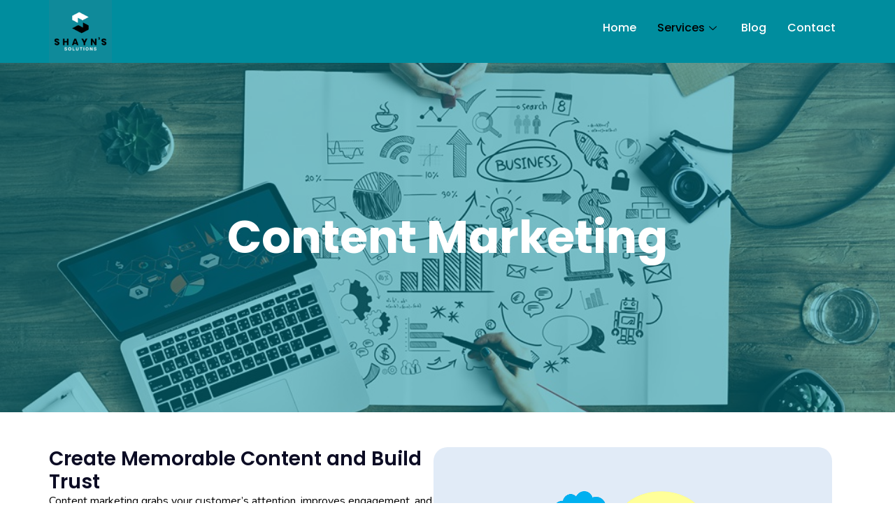

--- FILE ---
content_type: text/html; charset=UTF-8
request_url: https://shaynsolutions.com/content-marketing/
body_size: 16288
content:
<!DOCTYPE html>
<html lang="en-US">
<head>
	<meta charset="UTF-8"/>
	<meta name="viewport" content="width=device-width, initial-scale=1"/>
	<link rel="profile" href="https://gmpg.org/xfn/11"/>
	<link rel="pingback" href="https://shaynsolutions.com/xmlrpc.php"/>
	<meta name='robots' content='index, follow, max-image-preview:large, max-snippet:-1, max-video-preview:-1' />

	<!-- This site is optimized with the Yoast SEO plugin v23.1 - https://yoast.com/wordpress/plugins/seo/ -->
	<title>Content Marketing Richmond Hill, ON - Boost Engagement &amp; Brand Awareness</title>
	<meta name="description" content="Boost engagement and brand awareness with content marketing from Shayn’s Solutions in Richmond Hill, ON. Capture attention, drive sales, and build loyalty. Contact us today!" />
	<link rel="canonical" href="https://shaynsolutions.com/content-marketing/" />
	<meta property="og:locale" content="en_US" />
	<meta property="og:type" content="article" />
	<meta property="og:title" content="Content Marketing Richmond Hill, ON - Boost Engagement &amp; Brand Awareness" />
	<meta property="og:description" content="Boost engagement and brand awareness with content marketing from Shayn’s Solutions in Richmond Hill, ON. Capture attention, drive sales, and build loyalty. Contact us today!" />
	<meta property="og:url" content="https://shaynsolutions.com/content-marketing/" />
	<meta property="og:site_name" content="Shayn&#039;s" />
	<meta property="article:modified_time" content="2024-07-25T21:43:31+00:00" />
	<meta property="og:image" content="https://shaynsolutions.com/wp-content/uploads/2024/05/content-gafd571645_1280.png" />
	<meta name="twitter:card" content="summary_large_image" />
	<meta name="twitter:label1" content="Est. reading time" />
	<meta name="twitter:data1" content="1 minute" />
	<script type="application/ld+json" class="yoast-schema-graph">{"@context":"https://schema.org","@graph":[{"@type":"WebPage","@id":"https://shaynsolutions.com/content-marketing/","url":"https://shaynsolutions.com/content-marketing/","name":"Content Marketing Richmond Hill, ON - Boost Engagement & Brand Awareness","isPartOf":{"@id":"https://shaynsolutions.com/#website"},"primaryImageOfPage":{"@id":"https://shaynsolutions.com/content-marketing/#primaryimage"},"image":{"@id":"https://shaynsolutions.com/content-marketing/#primaryimage"},"thumbnailUrl":"https://shaynsolutions.com/wp-content/uploads/2024/05/content-gafd571645_1280.png","datePublished":"2024-05-25T11:52:03+00:00","dateModified":"2024-07-25T21:43:31+00:00","description":"Boost engagement and brand awareness with content marketing from Shayn’s Solutions in Richmond Hill, ON. Capture attention, drive sales, and build loyalty. Contact us today!","breadcrumb":{"@id":"https://shaynsolutions.com/content-marketing/#breadcrumb"},"inLanguage":"en-US","potentialAction":[{"@type":"ReadAction","target":["https://shaynsolutions.com/content-marketing/"]}]},{"@type":"ImageObject","inLanguage":"en-US","@id":"https://shaynsolutions.com/content-marketing/#primaryimage","url":"https://shaynsolutions.com/wp-content/uploads/2024/05/content-gafd571645_1280.png","contentUrl":"https://shaynsolutions.com/wp-content/uploads/2024/05/content-gafd571645_1280.png","width":1280,"height":960,"caption":"Content Marketing"},{"@type":"BreadcrumbList","@id":"https://shaynsolutions.com/content-marketing/#breadcrumb","itemListElement":[{"@type":"ListItem","position":1,"name":"Home","item":"https://shaynsolutions.com/"},{"@type":"ListItem","position":2,"name":"Content Marketing"}]},{"@type":"WebSite","@id":"https://shaynsolutions.com/#website","url":"https://shaynsolutions.com/","name":"Shayn&#039;s","description":"Shayn&#039;s Solutions","potentialAction":[{"@type":"SearchAction","target":{"@type":"EntryPoint","urlTemplate":"https://shaynsolutions.com/?s={search_term_string}"},"query-input":"required name=search_term_string"}],"inLanguage":"en-US"}]}</script>
	<!-- / Yoast SEO plugin. -->


<link rel='dns-prefetch' href='//cdn.apigateway.co' />
<link rel="alternate" type="application/rss+xml" title="Shayn&#039;s &raquo; Feed" href="https://shaynsolutions.com/feed/" />
<link rel="alternate" type="application/rss+xml" title="Shayn&#039;s &raquo; Comments Feed" href="https://shaynsolutions.com/comments/feed/" />
<script>
window._wpemojiSettings = {"baseUrl":"https:\/\/s.w.org\/images\/core\/emoji\/15.0.3\/72x72\/","ext":".png","svgUrl":"https:\/\/s.w.org\/images\/core\/emoji\/15.0.3\/svg\/","svgExt":".svg","source":{"concatemoji":"https:\/\/shaynsolutions.com\/wp-includes\/js\/wp-emoji-release.min.js?ver=6.5.7"}};
/*! This file is auto-generated */
!function(i,n){var o,s,e;function c(e){try{var t={supportTests:e,timestamp:(new Date).valueOf()};sessionStorage.setItem(o,JSON.stringify(t))}catch(e){}}function p(e,t,n){e.clearRect(0,0,e.canvas.width,e.canvas.height),e.fillText(t,0,0);var t=new Uint32Array(e.getImageData(0,0,e.canvas.width,e.canvas.height).data),r=(e.clearRect(0,0,e.canvas.width,e.canvas.height),e.fillText(n,0,0),new Uint32Array(e.getImageData(0,0,e.canvas.width,e.canvas.height).data));return t.every(function(e,t){return e===r[t]})}function u(e,t,n){switch(t){case"flag":return n(e,"\ud83c\udff3\ufe0f\u200d\u26a7\ufe0f","\ud83c\udff3\ufe0f\u200b\u26a7\ufe0f")?!1:!n(e,"\ud83c\uddfa\ud83c\uddf3","\ud83c\uddfa\u200b\ud83c\uddf3")&&!n(e,"\ud83c\udff4\udb40\udc67\udb40\udc62\udb40\udc65\udb40\udc6e\udb40\udc67\udb40\udc7f","\ud83c\udff4\u200b\udb40\udc67\u200b\udb40\udc62\u200b\udb40\udc65\u200b\udb40\udc6e\u200b\udb40\udc67\u200b\udb40\udc7f");case"emoji":return!n(e,"\ud83d\udc26\u200d\u2b1b","\ud83d\udc26\u200b\u2b1b")}return!1}function f(e,t,n){var r="undefined"!=typeof WorkerGlobalScope&&self instanceof WorkerGlobalScope?new OffscreenCanvas(300,150):i.createElement("canvas"),a=r.getContext("2d",{willReadFrequently:!0}),o=(a.textBaseline="top",a.font="600 32px Arial",{});return e.forEach(function(e){o[e]=t(a,e,n)}),o}function t(e){var t=i.createElement("script");t.src=e,t.defer=!0,i.head.appendChild(t)}"undefined"!=typeof Promise&&(o="wpEmojiSettingsSupports",s=["flag","emoji"],n.supports={everything:!0,everythingExceptFlag:!0},e=new Promise(function(e){i.addEventListener("DOMContentLoaded",e,{once:!0})}),new Promise(function(t){var n=function(){try{var e=JSON.parse(sessionStorage.getItem(o));if("object"==typeof e&&"number"==typeof e.timestamp&&(new Date).valueOf()<e.timestamp+604800&&"object"==typeof e.supportTests)return e.supportTests}catch(e){}return null}();if(!n){if("undefined"!=typeof Worker&&"undefined"!=typeof OffscreenCanvas&&"undefined"!=typeof URL&&URL.createObjectURL&&"undefined"!=typeof Blob)try{var e="postMessage("+f.toString()+"("+[JSON.stringify(s),u.toString(),p.toString()].join(",")+"));",r=new Blob([e],{type:"text/javascript"}),a=new Worker(URL.createObjectURL(r),{name:"wpTestEmojiSupports"});return void(a.onmessage=function(e){c(n=e.data),a.terminate(),t(n)})}catch(e){}c(n=f(s,u,p))}t(n)}).then(function(e){for(var t in e)n.supports[t]=e[t],n.supports.everything=n.supports.everything&&n.supports[t],"flag"!==t&&(n.supports.everythingExceptFlag=n.supports.everythingExceptFlag&&n.supports[t]);n.supports.everythingExceptFlag=n.supports.everythingExceptFlag&&!n.supports.flag,n.DOMReady=!1,n.readyCallback=function(){n.DOMReady=!0}}).then(function(){return e}).then(function(){var e;n.supports.everything||(n.readyCallback(),(e=n.source||{}).concatemoji?t(e.concatemoji):e.wpemoji&&e.twemoji&&(t(e.twemoji),t(e.wpemoji)))}))}((window,document),window._wpemojiSettings);
</script>
<link rel='stylesheet' id='elementor-frontend-css' href='https://shayn-s-solutions-v1757019806.websitepro-cdn.com/wp-content/plugins/elementor/assets/css/frontend-lite.min.css?ver=3.23.2' media='all' />
<link rel='stylesheet' id='elementor-post-893-css' href='https://shayn-s-solutions-v1757019806.websitepro-cdn.com/wp-content/uploads/elementor/css/post-893.css?ver=1721944866' media='all' />
<link rel='stylesheet' id='elementor-post-289-css' href='https://shayn-s-solutions-v1757019806.websitepro-cdn.com/wp-content/uploads/elementor/css/post-289.css?ver=1722240519' media='all' />
<style id='wp-emoji-styles-inline-css'>

	img.wp-smiley, img.emoji {
		display: inline !important;
		border: none !important;
		box-shadow: none !important;
		height: 1em !important;
		width: 1em !important;
		margin: 0 0.07em !important;
		vertical-align: -0.1em !important;
		background: none !important;
		padding: 0 !important;
	}
</style>
<style id='classic-theme-styles-inline-css'>
/*! This file is auto-generated */
.wp-block-button__link{color:#fff;background-color:#32373c;border-radius:9999px;box-shadow:none;text-decoration:none;padding:calc(.667em + 2px) calc(1.333em + 2px);font-size:1.125em}.wp-block-file__button{background:#32373c;color:#fff;text-decoration:none}
</style>
<style id='global-styles-inline-css'>
body{--wp--preset--color--black: #000000;--wp--preset--color--cyan-bluish-gray: #abb8c3;--wp--preset--color--white: #ffffff;--wp--preset--color--pale-pink: #f78da7;--wp--preset--color--vivid-red: #cf2e2e;--wp--preset--color--luminous-vivid-orange: #ff6900;--wp--preset--color--luminous-vivid-amber: #fcb900;--wp--preset--color--light-green-cyan: #7bdcb5;--wp--preset--color--vivid-green-cyan: #00d084;--wp--preset--color--pale-cyan-blue: #8ed1fc;--wp--preset--color--vivid-cyan-blue: #0693e3;--wp--preset--color--vivid-purple: #9b51e0;--wp--preset--gradient--vivid-cyan-blue-to-vivid-purple: linear-gradient(135deg,rgba(6,147,227,1) 0%,rgb(155,81,224) 100%);--wp--preset--gradient--light-green-cyan-to-vivid-green-cyan: linear-gradient(135deg,rgb(122,220,180) 0%,rgb(0,208,130) 100%);--wp--preset--gradient--luminous-vivid-amber-to-luminous-vivid-orange: linear-gradient(135deg,rgba(252,185,0,1) 0%,rgba(255,105,0,1) 100%);--wp--preset--gradient--luminous-vivid-orange-to-vivid-red: linear-gradient(135deg,rgba(255,105,0,1) 0%,rgb(207,46,46) 100%);--wp--preset--gradient--very-light-gray-to-cyan-bluish-gray: linear-gradient(135deg,rgb(238,238,238) 0%,rgb(169,184,195) 100%);--wp--preset--gradient--cool-to-warm-spectrum: linear-gradient(135deg,rgb(74,234,220) 0%,rgb(151,120,209) 20%,rgb(207,42,186) 40%,rgb(238,44,130) 60%,rgb(251,105,98) 80%,rgb(254,248,76) 100%);--wp--preset--gradient--blush-light-purple: linear-gradient(135deg,rgb(255,206,236) 0%,rgb(152,150,240) 100%);--wp--preset--gradient--blush-bordeaux: linear-gradient(135deg,rgb(254,205,165) 0%,rgb(254,45,45) 50%,rgb(107,0,62) 100%);--wp--preset--gradient--luminous-dusk: linear-gradient(135deg,rgb(255,203,112) 0%,rgb(199,81,192) 50%,rgb(65,88,208) 100%);--wp--preset--gradient--pale-ocean: linear-gradient(135deg,rgb(255,245,203) 0%,rgb(182,227,212) 50%,rgb(51,167,181) 100%);--wp--preset--gradient--electric-grass: linear-gradient(135deg,rgb(202,248,128) 0%,rgb(113,206,126) 100%);--wp--preset--gradient--midnight: linear-gradient(135deg,rgb(2,3,129) 0%,rgb(40,116,252) 100%);--wp--preset--font-size--small: 13px;--wp--preset--font-size--medium: 20px;--wp--preset--font-size--large: 36px;--wp--preset--font-size--x-large: 42px;--wp--preset--spacing--20: 0.44rem;--wp--preset--spacing--30: 0.67rem;--wp--preset--spacing--40: 1rem;--wp--preset--spacing--50: 1.5rem;--wp--preset--spacing--60: 2.25rem;--wp--preset--spacing--70: 3.38rem;--wp--preset--spacing--80: 5.06rem;--wp--preset--shadow--natural: 6px 6px 9px rgba(0, 0, 0, 0.2);--wp--preset--shadow--deep: 12px 12px 50px rgba(0, 0, 0, 0.4);--wp--preset--shadow--sharp: 6px 6px 0px rgba(0, 0, 0, 0.2);--wp--preset--shadow--outlined: 6px 6px 0px -3px rgba(255, 255, 255, 1), 6px 6px rgba(0, 0, 0, 1);--wp--preset--shadow--crisp: 6px 6px 0px rgba(0, 0, 0, 1);}:where(.is-layout-flex){gap: 0.5em;}:where(.is-layout-grid){gap: 0.5em;}body .is-layout-flex{display: flex;}body .is-layout-flex{flex-wrap: wrap;align-items: center;}body .is-layout-flex > *{margin: 0;}body .is-layout-grid{display: grid;}body .is-layout-grid > *{margin: 0;}:where(.wp-block-columns.is-layout-flex){gap: 2em;}:where(.wp-block-columns.is-layout-grid){gap: 2em;}:where(.wp-block-post-template.is-layout-flex){gap: 1.25em;}:where(.wp-block-post-template.is-layout-grid){gap: 1.25em;}.has-black-color{color: var(--wp--preset--color--black) !important;}.has-cyan-bluish-gray-color{color: var(--wp--preset--color--cyan-bluish-gray) !important;}.has-white-color{color: var(--wp--preset--color--white) !important;}.has-pale-pink-color{color: var(--wp--preset--color--pale-pink) !important;}.has-vivid-red-color{color: var(--wp--preset--color--vivid-red) !important;}.has-luminous-vivid-orange-color{color: var(--wp--preset--color--luminous-vivid-orange) !important;}.has-luminous-vivid-amber-color{color: var(--wp--preset--color--luminous-vivid-amber) !important;}.has-light-green-cyan-color{color: var(--wp--preset--color--light-green-cyan) !important;}.has-vivid-green-cyan-color{color: var(--wp--preset--color--vivid-green-cyan) !important;}.has-pale-cyan-blue-color{color: var(--wp--preset--color--pale-cyan-blue) !important;}.has-vivid-cyan-blue-color{color: var(--wp--preset--color--vivid-cyan-blue) !important;}.has-vivid-purple-color{color: var(--wp--preset--color--vivid-purple) !important;}.has-black-background-color{background-color: var(--wp--preset--color--black) !important;}.has-cyan-bluish-gray-background-color{background-color: var(--wp--preset--color--cyan-bluish-gray) !important;}.has-white-background-color{background-color: var(--wp--preset--color--white) !important;}.has-pale-pink-background-color{background-color: var(--wp--preset--color--pale-pink) !important;}.has-vivid-red-background-color{background-color: var(--wp--preset--color--vivid-red) !important;}.has-luminous-vivid-orange-background-color{background-color: var(--wp--preset--color--luminous-vivid-orange) !important;}.has-luminous-vivid-amber-background-color{background-color: var(--wp--preset--color--luminous-vivid-amber) !important;}.has-light-green-cyan-background-color{background-color: var(--wp--preset--color--light-green-cyan) !important;}.has-vivid-green-cyan-background-color{background-color: var(--wp--preset--color--vivid-green-cyan) !important;}.has-pale-cyan-blue-background-color{background-color: var(--wp--preset--color--pale-cyan-blue) !important;}.has-vivid-cyan-blue-background-color{background-color: var(--wp--preset--color--vivid-cyan-blue) !important;}.has-vivid-purple-background-color{background-color: var(--wp--preset--color--vivid-purple) !important;}.has-black-border-color{border-color: var(--wp--preset--color--black) !important;}.has-cyan-bluish-gray-border-color{border-color: var(--wp--preset--color--cyan-bluish-gray) !important;}.has-white-border-color{border-color: var(--wp--preset--color--white) !important;}.has-pale-pink-border-color{border-color: var(--wp--preset--color--pale-pink) !important;}.has-vivid-red-border-color{border-color: var(--wp--preset--color--vivid-red) !important;}.has-luminous-vivid-orange-border-color{border-color: var(--wp--preset--color--luminous-vivid-orange) !important;}.has-luminous-vivid-amber-border-color{border-color: var(--wp--preset--color--luminous-vivid-amber) !important;}.has-light-green-cyan-border-color{border-color: var(--wp--preset--color--light-green-cyan) !important;}.has-vivid-green-cyan-border-color{border-color: var(--wp--preset--color--vivid-green-cyan) !important;}.has-pale-cyan-blue-border-color{border-color: var(--wp--preset--color--pale-cyan-blue) !important;}.has-vivid-cyan-blue-border-color{border-color: var(--wp--preset--color--vivid-cyan-blue) !important;}.has-vivid-purple-border-color{border-color: var(--wp--preset--color--vivid-purple) !important;}.has-vivid-cyan-blue-to-vivid-purple-gradient-background{background: var(--wp--preset--gradient--vivid-cyan-blue-to-vivid-purple) !important;}.has-light-green-cyan-to-vivid-green-cyan-gradient-background{background: var(--wp--preset--gradient--light-green-cyan-to-vivid-green-cyan) !important;}.has-luminous-vivid-amber-to-luminous-vivid-orange-gradient-background{background: var(--wp--preset--gradient--luminous-vivid-amber-to-luminous-vivid-orange) !important;}.has-luminous-vivid-orange-to-vivid-red-gradient-background{background: var(--wp--preset--gradient--luminous-vivid-orange-to-vivid-red) !important;}.has-very-light-gray-to-cyan-bluish-gray-gradient-background{background: var(--wp--preset--gradient--very-light-gray-to-cyan-bluish-gray) !important;}.has-cool-to-warm-spectrum-gradient-background{background: var(--wp--preset--gradient--cool-to-warm-spectrum) !important;}.has-blush-light-purple-gradient-background{background: var(--wp--preset--gradient--blush-light-purple) !important;}.has-blush-bordeaux-gradient-background{background: var(--wp--preset--gradient--blush-bordeaux) !important;}.has-luminous-dusk-gradient-background{background: var(--wp--preset--gradient--luminous-dusk) !important;}.has-pale-ocean-gradient-background{background: var(--wp--preset--gradient--pale-ocean) !important;}.has-electric-grass-gradient-background{background: var(--wp--preset--gradient--electric-grass) !important;}.has-midnight-gradient-background{background: var(--wp--preset--gradient--midnight) !important;}.has-small-font-size{font-size: var(--wp--preset--font-size--small) !important;}.has-medium-font-size{font-size: var(--wp--preset--font-size--medium) !important;}.has-large-font-size{font-size: var(--wp--preset--font-size--large) !important;}.has-x-large-font-size{font-size: var(--wp--preset--font-size--x-large) !important;}
.wp-block-navigation a:where(:not(.wp-element-button)){color: inherit;}
:where(.wp-block-post-template.is-layout-flex){gap: 1.25em;}:where(.wp-block-post-template.is-layout-grid){gap: 1.25em;}
:where(.wp-block-columns.is-layout-flex){gap: 2em;}:where(.wp-block-columns.is-layout-grid){gap: 2em;}
.wp-block-pullquote{font-size: 1.5em;line-height: 1.6;}
</style>
<link rel='stylesheet' id='contact-form-7-css' href='https://shayn-s-solutions-v1757019806.websitepro-cdn.com/wp-content/plugins/contact-form-7/includes/css/styles.css?ver=5.9.7' media='all' />
<link rel='stylesheet' id='hello-elementor-css' href='https://shayn-s-solutions-v1757019806.websitepro-cdn.com/wp-content/themes/hello-elementor/style.min.css?ver=3.0.1' media='all' />
<link rel='stylesheet' id='hello-elementor-theme-style-css' href='https://shayn-s-solutions-v1757019806.websitepro-cdn.com/wp-content/themes/hello-elementor/theme.min.css?ver=3.0.1' media='all' />
<link rel='stylesheet' id='hello-elementor-header-footer-css' href='https://shayn-s-solutions-v1757019806.websitepro-cdn.com/wp-content/themes/hello-elementor/header-footer.min.css?ver=3.0.1' media='all' />
<link rel='stylesheet' id='elementor-post-241-css' href='https://shayn-s-solutions-v1757019806.websitepro-cdn.com/wp-content/uploads/elementor/css/post-241.css?ver=1721754639' media='all' />
<link rel='stylesheet' id='elementor-icons-ekiticons-css' href='https://shayn-s-solutions-v1757019806.websitepro-cdn.com/wp-content/plugins/elementskit-lite/modules/elementskit-icon-pack/assets/css/ekiticons.css?ver=3.2.1' media='all' />
<link rel='stylesheet' id='eael-general-css' href='https://shayn-s-solutions-v1757019806.websitepro-cdn.com/wp-content/plugins/essential-addons-for-elementor-lite/assets/front-end/css/view/general.min.css?ver=5.9.27' media='all' />
<link rel='stylesheet' id='eael-675-css' href='https://shayn-s-solutions-v1757019806.websitepro-cdn.com/wp-content/uploads/essential-addons-elementor/eael-675.css?ver=1721929411' media='all' />
<link rel='stylesheet' id='swiper-css' href='https://shayn-s-solutions-v1757019806.websitepro-cdn.com/wp-content/plugins/elementor/assets/lib/swiper/v8/css/swiper.min.css?ver=8.4.5' media='all' />
<link rel='stylesheet' id='elementor-global-css' href='https://shayn-s-solutions-v1757019806.websitepro-cdn.com/wp-content/uploads/elementor/css/global.css?ver=1721754640' media='all' />
<link rel='stylesheet' id='elementor-post-675-css' href='https://shayn-s-solutions-v1757019806.websitepro-cdn.com/wp-content/uploads/elementor/css/post-675.css?ver=1721952678' media='all' />
<link rel='stylesheet' id='ekit-widget-styles-css' href='https://shayn-s-solutions-v1757019806.websitepro-cdn.com/wp-content/plugins/elementskit-lite/widgets/init/assets/css/widget-styles.css?ver=3.2.1' media='all' />
<link rel='stylesheet' id='ekit-responsive-css' href='https://shayn-s-solutions-v1757019806.websitepro-cdn.com/wp-content/plugins/elementskit-lite/widgets/init/assets/css/responsive.css?ver=3.2.1' media='all' />
<link rel='stylesheet' id='google-fonts-1-css' href='https://fonts.googleapis.com/css?family=Poppins%3A100%2C100italic%2C200%2C200italic%2C300%2C300italic%2C400%2C400italic%2C500%2C500italic%2C600%2C600italic%2C700%2C700italic%2C800%2C800italic%2C900%2C900italic%7CRoboto%3A100%2C100italic%2C200%2C200italic%2C300%2C300italic%2C400%2C400italic%2C500%2C500italic%2C600%2C600italic%2C700%2C700italic%2C800%2C800italic%2C900%2C900italic%7CRoboto+Slab%3A100%2C100italic%2C200%2C200italic%2C300%2C300italic%2C400%2C400italic%2C500%2C500italic%2C600%2C600italic%2C700%2C700italic%2C800%2C800italic%2C900%2C900italic%7CNunito%3A100%2C100italic%2C200%2C200italic%2C300%2C300italic%2C400%2C400italic%2C500%2C500italic%2C600%2C600italic%2C700%2C700italic%2C800%2C800italic%2C900%2C900italic&#038;display=swap&#038;ver=6.5.7' media='all' />
<link rel="preconnect" href="https://fonts.gstatic.com/" crossorigin><script data-widget-id="5afce916-e8d4-11ee-8fdb-de6041f50718" defer src="https://cdn.apigateway.co/webchat-client..prod/sdk.js?ver=1.0.0" id="web-chat-widget-script-js"></script>
<script src="https://shayn-s-solutions-v1757019806.websitepro-cdn.com/wp-includes/js/jquery/jquery.min.js?ver=3.7.1" id="jquery-core-js"></script>
<script src="https://shayn-s-solutions-v1757019806.websitepro-cdn.com/wp-includes/js/jquery/jquery-migrate.min.js?ver=3.4.1" id="jquery-migrate-js"></script>
<link rel="https://api.w.org/" href="https://shaynsolutions.com/wp-json/" /><link rel="alternate" type="application/json" href="https://shaynsolutions.com/wp-json/wp/v2/pages/675" /><link rel="EditURI" type="application/rsd+xml" title="RSD" href="https://shaynsolutions.com/xmlrpc.php?rsd" />
<meta name="generator" content="WordPress 6.5.7" />
<link rel='shortlink' href='https://shaynsolutions.com/?p=675' />
<link rel="alternate" type="application/json+oembed" href="https://shaynsolutions.com/wp-json/oembed/1.0/embed?url=https%3A%2F%2Fshaynsolutions.com%2Fcontent-marketing%2F" />
<link rel="alternate" type="text/xml+oembed" href="https://shaynsolutions.com/wp-json/oembed/1.0/embed?url=https%3A%2F%2Fshaynsolutions.com%2Fcontent-marketing%2F&#038;format=xml" />
            <script async src="https://www.googletagmanager.com/gtag/js?id=TAG_ID"></script>
            <script>
                window.dataLayer = window.dataLayer || [];
                function gtag() {
                    dataLayer.push(arguments);
                }
                var tracking_ids = ["G-3KT4C16M4V"];
                var site_id = '3da16093c449a1641694086bc34107aa95cbd277750b03578f5911c2a4ccf9e4';
                gtag('js', new Date());
                for (var i = 0; i < tracking_ids.length; i++) {
                    gtag('event', 'page_view', {'send_to': tracking_ids[i],'dimension1': site_id});
                    gtag('event', 'first_visit', {'send_to': tracking_ids[i],'dimension1': site_id});
                    gtag('event', 'engaged_sessions', {'send_to': tracking_ids[i],'dimension1': site_id});
                    gtag('set', {'siteSpeedSampleRate': 50});
                }
            </script><!-- HFCM by 99 Robots - Snippet # 1: crazyegg &amp; ga4 code, meta -->
<script type="text/javascript" src="//script.crazyegg.com/pages/scripts/0022/1041.js" async="async"></script>

<!-- Google tag (gtag.js) -->
<script async src="https://www.googletagmanager.com/gtag/js?id=G-P9XWNS5SPJ"></script>
<script>
  window.dataLayer = window.dataLayer || [];
  function gtag(){dataLayer.push(arguments);}
  gtag('js', new Date());

  gtag('config', 'G-P9XWNS5SPJ');
</script>

<meta name="msvalidate.01" content="F08AC9A070A8A6831380C7EBECF91314" />

<script type="application/ld+json">
{
  "@context": "https://schema.org",
  "@type": "LocalBusiness",
  "name": "Shayn's Solutions",
  "image": "https://shayn-s-solutions-v1722253288.websitepro-cdn.com/wp-content/uploads/2024/05/cropped-720X720-GOOGLE-B-PROFILE-OPT-2-270x270.jpg",
  "url": "https://shaynsolutions.com/",
  "telephone": "647-885-4762",
  "priceRange": "CAD",
  "address": {
    "@type": "PostalAddress",
    "streetAddress": "1 Manor Glen Cres.",
    "addressLocality": "Mount Albert",
    "addressRegion": "ON",
    "postalCode": "L0G 1M0",
    "addressCountry": "Canada"
  },
  "geo": {
    "@type": "GeoCoordinates",
    "latitude": 44.1443497,
    "longitude": -79.3016974
  },
  "openingHoursSpecification": {
    "@type": "OpeningHoursSpecification",
    "dayOfWeek": [
      "Monday",
      "Tuesday",
      "Wednesday",
      "Thursday",
      "Friday",
      "Saturday"
    ],
    "opens": "09:00",
    "closes": "17:00"
  },
  "sameAs": [
    "https://www.linkedin.com/company/shayn-s-solutions/",
    "https://www.facebook.com/people/Shayns-Solutions/100063582550925/",
    "https://www.instagram.com/shaynsolutions/",
    "https://www.linkedin.com/company/shayn-s-solutions/"
  ] 
}
</script>


<script>
  document.addEventListener('click', function(event) {
    var targetElement = event.target.closest('a');
    var eventNameToSend = null;
    if (targetElement && targetElement.href) {
      if (targetElement.href.startsWith('tel:')) {
        eventNameToSend = 'phone_click';
      } else if (targetElement.href.startsWith('mailto:')) {
        eventNameToSend = 'email_click';
      }
      if (eventNameToSend) {
        var linkUrl = targetElement.href;
        var linkText = targetElement.innerText || targetElement.textContent;
        gtag('event', eventNameToSend, {
          'link_url': linkUrl,
          'link_text': linkText
        });
        console.log('GA4 Event Sent: ' + eventNameToSend + ' - URL: ' + linkUrl);
      }
    }
  });
</script>
<!-- /end HFCM by 99 Robots -->
<meta name="generator" content="Elementor 3.23.2; features: e_optimized_css_loading, e_font_icon_svg, additional_custom_breakpoints, e_lazyload; settings: css_print_method-external, google_font-enabled, font_display-swap">
			<style>
				.e-con.e-parent:nth-of-type(n+4):not(.e-lazyloaded):not(.e-no-lazyload),
				.e-con.e-parent:nth-of-type(n+4):not(.e-lazyloaded):not(.e-no-lazyload) * {
					background-image: none !important;
				}
				@media screen and (max-height: 1024px) {
					.e-con.e-parent:nth-of-type(n+3):not(.e-lazyloaded):not(.e-no-lazyload),
					.e-con.e-parent:nth-of-type(n+3):not(.e-lazyloaded):not(.e-no-lazyload) * {
						background-image: none !important;
					}
				}
				@media screen and (max-height: 640px) {
					.e-con.e-parent:nth-of-type(n+2):not(.e-lazyloaded):not(.e-no-lazyload),
					.e-con.e-parent:nth-of-type(n+2):not(.e-lazyloaded):not(.e-no-lazyload) * {
						background-image: none !important;
					}
				}
			</style>
			<link rel="icon" href="https://shayn-s-solutions-v1757019806.websitepro-cdn.com/wp-content/uploads/2024/05/cropped-720X720-GOOGLE-B-PROFILE-OPT-2-32x32.jpg" sizes="32x32" />
<link rel="icon" href="https://shayn-s-solutions-v1757019806.websitepro-cdn.com/wp-content/uploads/2024/05/cropped-720X720-GOOGLE-B-PROFILE-OPT-2-192x192.jpg" sizes="192x192" />
<link rel="apple-touch-icon" href="https://shayn-s-solutions-v1757019806.websitepro-cdn.com/wp-content/uploads/2024/05/cropped-720X720-GOOGLE-B-PROFILE-OPT-2-180x180.jpg" />
<meta name="msapplication-TileImage" content="https://shaynsolutions.com/wp-content/uploads/2024/05/cropped-720X720-GOOGLE-B-PROFILE-OPT-2-270x270.jpg" />
</head>
<body class="page-template page-template-elementor_header_footer page page-id-675 elementor-default elementor-template-full-width elementor-kit-241 elementor-page elementor-page-675">
<!DOCTYPE html>
<html lang="en-US">
<head>
	<meta charset="UTF-8">
	<meta name="viewport" content="width=device-width, initial-scale=1.0"/>
		</head>
<body class="page-template page-template-elementor_header_footer page page-id-675 elementor-default elementor-template-full-width elementor-kit-241 elementor-page elementor-page-675">
<div class="ekit-template-content-markup ekit-template-content-header ekit-template-content-theme-support">
		<div data-elementor-type="wp-post" data-elementor-id="893" class="elementor elementor-893">
				<div class="elementor-element elementor-element-2c70111 e-flex e-con-boxed e-con e-parent" data-id="2c70111" data-element_type="container" data-settings="{&quot;background_background&quot;:&quot;classic&quot;}">
					<div class="e-con-inner">
		<div class="elementor-element elementor-element-9513164 e-con-full e-flex e-con e-child" data-id="9513164" data-element_type="container">
				<div class="elementor-element elementor-element-a15b743 elementor-widget elementor-widget-image" data-id="a15b743" data-element_type="widget" data-widget_type="image.default">
				<div class="elementor-widget-container">
			<style>/*! elementor - v3.23.0 - 23-07-2024 */
.elementor-widget-image{text-align:center}.elementor-widget-image a{display:inline-block}.elementor-widget-image a img[src$=".svg"]{width:48px}.elementor-widget-image img{vertical-align:middle;display:inline-block}</style>											<a href="https://shaynsolutions.com/">
							<img fetchpriority="high" width="300" height="300" src="https://shayn-s-solutions-v1757019806.websitepro-cdn.com/wp-content/uploads/2024/05/cropped-720X720-GOOGLE-B-PROFILE-OPT-2-300x300.jpg" class="attachment-medium size-medium wp-image-243" alt="Shayn Solutions Logo" srcset="https://shayn-s-solutions-v1757019806.websitepro-cdn.com/wp-content/uploads/2024/05/cropped-720X720-GOOGLE-B-PROFILE-OPT-2-300x300.jpg 300w, https://shayn-s-solutions-v1757019806.websitepro-cdn.com/wp-content/uploads/2024/05/cropped-720X720-GOOGLE-B-PROFILE-OPT-2-150x150.jpg 150w, https://shayn-s-solutions-v1757019806.websitepro-cdn.com/wp-content/uploads/2024/05/cropped-720X720-GOOGLE-B-PROFILE-OPT-2-146x146.jpg 146w, https://shayn-s-solutions-v1757019806.websitepro-cdn.com/wp-content/uploads/2024/05/cropped-720X720-GOOGLE-B-PROFILE-OPT-2-50x50.jpg 50w, https://shayn-s-solutions-v1757019806.websitepro-cdn.com/wp-content/uploads/2024/05/cropped-720X720-GOOGLE-B-PROFILE-OPT-2-75x75.jpg 75w, https://shayn-s-solutions-v1757019806.websitepro-cdn.com/wp-content/uploads/2024/05/cropped-720X720-GOOGLE-B-PROFILE-OPT-2-85x85.jpg 85w, https://shayn-s-solutions-v1757019806.websitepro-cdn.com/wp-content/uploads/2024/05/cropped-720X720-GOOGLE-B-PROFILE-OPT-2-80x80.jpg 80w, https://shayn-s-solutions-v1757019806.websitepro-cdn.com/wp-content/uploads/2024/05/cropped-720X720-GOOGLE-B-PROFILE-OPT-2-270x270.jpg 270w, https://shayn-s-solutions-v1757019806.websitepro-cdn.com/wp-content/uploads/2024/05/cropped-720X720-GOOGLE-B-PROFILE-OPT-2-192x192.jpg 192w, https://shayn-s-solutions-v1757019806.websitepro-cdn.com/wp-content/uploads/2024/05/cropped-720X720-GOOGLE-B-PROFILE-OPT-2-180x180.jpg 180w, https://shayn-s-solutions-v1757019806.websitepro-cdn.com/wp-content/uploads/2024/05/cropped-720X720-GOOGLE-B-PROFILE-OPT-2-32x32.jpg 32w, https://shayn-s-solutions-v1757019806.websitepro-cdn.com/wp-content/uploads/2024/05/cropped-720X720-GOOGLE-B-PROFILE-OPT-2.jpg 512w" sizes="(max-width: 300px) 100vw, 300px" />								</a>
													</div>
				</div>
				</div>
		<div class="elementor-element elementor-element-68d827a e-con-full e-flex e-con e-child" data-id="68d827a" data-element_type="container">
				<div class="elementor-element elementor-element-66c69e9 elementor-widget elementor-widget-ekit-nav-menu" data-id="66c69e9" data-element_type="widget" data-widget_type="ekit-nav-menu.default">
				<div class="elementor-widget-container">
			<div class="ekit-wid-con ekit_menu_responsive_tablet" data-hamburger-icon="" data-hamburger-icon-type="icon" data-responsive-breakpoint="1024">            <button class="elementskit-menu-hamburger elementskit-menu-toggler"  type="button" aria-label="hamburger-icon">
                                    <span class="elementskit-menu-hamburger-icon"></span><span class="elementskit-menu-hamburger-icon"></span><span class="elementskit-menu-hamburger-icon"></span>
                            </button>
            <div id="ekit-megamenu-main-menu" class="elementskit-menu-container elementskit-menu-offcanvas-elements elementskit-navbar-nav-default ekit-nav-menu-one-page-no ekit-nav-dropdown-hover"><ul id="menu-main-menu-1" class="elementskit-navbar-nav elementskit-menu-po-right submenu-click-on-icon"><li class="menu-item menu-item-type-post_type menu-item-object-page menu-item-home menu-item-345 nav-item elementskit-mobile-builder-content" data-vertical-menu=750px><a href="https://shaynsolutions.com/" class="ekit-menu-nav-link">Home</a></li>
<li class="menu-item menu-item-type-post_type menu-item-object-page current-menu-ancestor current-menu-parent current_page_parent current_page_ancestor menu-item-has-children menu-item-349 nav-item elementskit-dropdown-has relative_position elementskit-dropdown-menu-default_width elementskit-mobile-builder-content" data-vertical-menu=750px><a href="https://shaynsolutions.com/service/" class="ekit-menu-nav-link ekit-menu-dropdown-toggle">Services<i aria-hidden="true" class="icon icon-down-arrow1 elementskit-submenu-indicator"></i></a>
<ul class="elementskit-dropdown elementskit-submenu-panel">
	<li class="menu-item menu-item-type-post_type menu-item-object-page menu-item-348 nav-item elementskit-mobile-builder-content" data-vertical-menu=750px><a href="https://shaynsolutions.com/website-design-and-development/" class=" dropdown-item">Website Design and Development</a>	<li class="menu-item menu-item-type-post_type menu-item-object-page menu-item-718 nav-item elementskit-mobile-builder-content" data-vertical-menu=750px><a href="https://shaynsolutions.com/review-generation/" class=" dropdown-item">Review Generation</a>	<li class="menu-item menu-item-type-post_type menu-item-object-page menu-item-717 nav-item elementskit-mobile-builder-content" data-vertical-menu=750px><a href="https://shaynsolutions.com/advertising/" class=" dropdown-item">Advertising</a>	<li class="menu-item menu-item-type-post_type menu-item-object-page current-menu-item page_item page-item-675 current_page_item menu-item-716 nav-item elementskit-mobile-builder-content active" data-vertical-menu=750px><a href="https://shaynsolutions.com/content-marketing/" class=" dropdown-item active">Content Marketing</a>	<li class="menu-item menu-item-type-post_type menu-item-object-page menu-item-715 nav-item elementskit-mobile-builder-content" data-vertical-menu=750px><a href="https://shaynsolutions.com/search-engine-optimization/" class=" dropdown-item">Search Engine Optimization</a>	<li class="menu-item menu-item-type-post_type menu-item-object-page menu-item-714 nav-item elementskit-mobile-builder-content" data-vertical-menu=750px><a href="https://shaynsolutions.com/social-media/" class=" dropdown-item">Social Media</a>	<li class="menu-item menu-item-type-post_type menu-item-object-page menu-item-713 nav-item elementskit-mobile-builder-content" data-vertical-menu=750px><a href="https://shaynsolutions.com/listing-management-2/" class=" dropdown-item">Listing Management</a></ul>
</li>
<li class="menu-item menu-item-type-post_type menu-item-object-page menu-item-818 nav-item elementskit-mobile-builder-content" data-vertical-menu=750px><a href="https://shaynsolutions.com/blog/" class="ekit-menu-nav-link">Blog</a></li>
<li class="menu-item menu-item-type-post_type menu-item-object-page menu-item-346 nav-item elementskit-mobile-builder-content" data-vertical-menu=750px><a href="https://shaynsolutions.com/contact/" class="ekit-menu-nav-link">Contact</a></li>
</ul><div class="elementskit-nav-identity-panel">
				<div class="elementskit-site-title">
					<a class="elementskit-nav-logo" href="https://shaynsolutions.com" target="_self" rel="">
						<img src="" title="" alt="" />
					</a> 
				</div><button class="elementskit-menu-close elementskit-menu-toggler" type="button">X</button></div></div>			
			<div class="elementskit-menu-overlay elementskit-menu-offcanvas-elements elementskit-menu-toggler ekit-nav-menu--overlay"></div></div>		</div>
				</div>
				</div>
					</div>
				</div>
				</div>
		</div>
		<div data-elementor-type="wp-page" data-elementor-id="675" class="elementor elementor-675">
						<section class="elementor-section elementor-top-section elementor-element elementor-element-2c1ccf95 elementor-section-height-min-height elementor-section-boxed elementor-section-height-default elementor-section-items-middle" data-id="2c1ccf95" data-element_type="section" data-settings="{&quot;background_background&quot;:&quot;classic&quot;}">
							<div class="elementor-background-overlay"></div>
							<div class="elementor-container elementor-column-gap-no">
					<div class="elementor-column elementor-col-100 elementor-top-column elementor-element elementor-element-286b955a" data-id="286b955a" data-element_type="column" data-settings="{&quot;background_background&quot;:&quot;classic&quot;}">
			<div class="elementor-widget-wrap elementor-element-populated">
						<div class="elementor-element elementor-element-522a89cc elementor-widget elementor-widget-heading" data-id="522a89cc" data-element_type="widget" data-widget_type="heading.default">
				<div class="elementor-widget-container">
			<style>/*! elementor - v3.23.0 - 23-07-2024 */
.elementor-heading-title{padding:0;margin:0;line-height:1}.elementor-widget-heading .elementor-heading-title[class*=elementor-size-]>a{color:inherit;font-size:inherit;line-height:inherit}.elementor-widget-heading .elementor-heading-title.elementor-size-small{font-size:15px}.elementor-widget-heading .elementor-heading-title.elementor-size-medium{font-size:19px}.elementor-widget-heading .elementor-heading-title.elementor-size-large{font-size:29px}.elementor-widget-heading .elementor-heading-title.elementor-size-xl{font-size:39px}.elementor-widget-heading .elementor-heading-title.elementor-size-xxl{font-size:59px}</style><h1 class="elementor-heading-title elementor-size-default">Content Marketing</h1>		</div>
				</div>
					</div>
		</div>
					</div>
		</section>
		<div class="elementor-element elementor-element-1f95f500 e-flex e-con-boxed e-con e-parent" data-id="1f95f500" data-element_type="container">
					<div class="e-con-inner">
		<div class="elementor-element elementor-element-3c439742 e-con-full e-flex e-con e-child" data-id="3c439742" data-element_type="container">
				<div class="elementor-element elementor-element-76f87f72 elementor-invisible elementor-widget elementor-widget-heading" data-id="76f87f72" data-element_type="widget" data-settings="{&quot;_animation&quot;:&quot;zoomIn&quot;}" data-widget_type="heading.default">
				<div class="elementor-widget-container">
			<h2 class="elementor-heading-title elementor-size-default">Create Memorable Content and Build Trust</h2>		</div>
				</div>
				<div class="elementor-element elementor-element-14aea7ff elementor-invisible elementor-widget elementor-widget-text-editor" data-id="14aea7ff" data-element_type="widget" data-settings="{&quot;_animation&quot;:&quot;fadeInLeft&quot;}" data-widget_type="text-editor.default">
				<div class="elementor-widget-container">
			<style>/*! elementor - v3.23.0 - 23-07-2024 */
.elementor-widget-text-editor.elementor-drop-cap-view-stacked .elementor-drop-cap{background-color:#69727d;color:#fff}.elementor-widget-text-editor.elementor-drop-cap-view-framed .elementor-drop-cap{color:#69727d;border:3px solid;background-color:transparent}.elementor-widget-text-editor:not(.elementor-drop-cap-view-default) .elementor-drop-cap{margin-top:8px}.elementor-widget-text-editor:not(.elementor-drop-cap-view-default) .elementor-drop-cap-letter{width:1em;height:1em}.elementor-widget-text-editor .elementor-drop-cap{float:left;text-align:center;line-height:1;font-size:50px}.elementor-widget-text-editor .elementor-drop-cap-letter{display:inline-block}</style>				<p>Content marketing grabs your customer’s attention, improves engagement, and increases brand awareness and reputation. Content marketing touches your customer at every point of the sale. Starting from being seen to making the sale and building loyalty.<br /><br />Our content team puts together an editorial calendar and helps your business diversify the types of content that is put out. Depending on your industry, certain types of content reach your customer and have a lasting impact. Watch how content marketing can boost your ROI and establish your business as a subject matter expert.<br /><br />The Shayn’s team helps you:</p>						</div>
				</div>
				<div class="elementor-element elementor-element-4038b698 elementor-icon-list--layout-traditional elementor-list-item-link-full_width elementor-invisible elementor-widget elementor-widget-icon-list" data-id="4038b698" data-element_type="widget" data-settings="{&quot;_animation&quot;:&quot;slideInLeft&quot;}" data-widget_type="icon-list.default">
				<div class="elementor-widget-container">
			<link rel="stylesheet" href="https://shayn-s-solutions-v1757019806.websitepro-cdn.com/wp-content/plugins/elementor/assets/css/widget-icon-list.min.css">		<ul class="elementor-icon-list-items">
							<li class="elementor-icon-list-item">
											<span class="elementor-icon-list-icon">
							<svg aria-hidden="true" class="e-font-icon-svg e-far-check-square" viewBox="0 0 448 512" xmlns="http://www.w3.org/2000/svg"><path d="M400 32H48C21.49 32 0 53.49 0 80v352c0 26.51 21.49 48 48 48h352c26.51 0 48-21.49 48-48V80c0-26.51-21.49-48-48-48zm0 400H48V80h352v352zm-35.864-241.724L191.547 361.48c-4.705 4.667-12.303 4.637-16.97-.068l-90.781-91.516c-4.667-4.705-4.637-12.303.069-16.971l22.719-22.536c4.705-4.667 12.303-4.637 16.97.069l59.792 60.277 141.352-140.216c4.705-4.667 12.303-4.637 16.97.068l22.536 22.718c4.667 4.706 4.637 12.304-.068 16.971z"></path></svg>						</span>
										<span class="elementor-icon-list-text">Manage content resources</span>
									</li>
								<li class="elementor-icon-list-item">
											<span class="elementor-icon-list-icon">
							<svg aria-hidden="true" class="e-font-icon-svg e-far-check-square" viewBox="0 0 448 512" xmlns="http://www.w3.org/2000/svg"><path d="M400 32H48C21.49 32 0 53.49 0 80v352c0 26.51 21.49 48 48 48h352c26.51 0 48-21.49 48-48V80c0-26.51-21.49-48-48-48zm0 400H48V80h352v352zm-35.864-241.724L191.547 361.48c-4.705 4.667-12.303 4.637-16.97-.068l-90.781-91.516c-4.667-4.705-4.637-12.303.069-16.971l22.719-22.536c4.705-4.667 12.303-4.637 16.97.069l59.792 60.277 141.352-140.216c4.705-4.667 12.303-4.637 16.97.068l22.536 22.718c4.667 4.706 4.637 12.304-.068 16.971z"></path></svg>						</span>
										<span class="elementor-icon-list-text">Connect with your audience and improve trust</span>
									</li>
								<li class="elementor-icon-list-item">
											<span class="elementor-icon-list-icon">
							<svg aria-hidden="true" class="e-font-icon-svg e-far-check-square" viewBox="0 0 448 512" xmlns="http://www.w3.org/2000/svg"><path d="M400 32H48C21.49 32 0 53.49 0 80v352c0 26.51 21.49 48 48 48h352c26.51 0 48-21.49 48-48V80c0-26.51-21.49-48-48-48zm0 400H48V80h352v352zm-35.864-241.724L191.547 361.48c-4.705 4.667-12.303 4.637-16.97-.068l-90.781-91.516c-4.667-4.705-4.637-12.303.069-16.971l22.719-22.536c4.705-4.667 12.303-4.637 16.97.069l59.792 60.277 141.352-140.216c4.705-4.667 12.303-4.637 16.97.068l22.536 22.718c4.667 4.706 4.637 12.304-.068 16.971z"></path></svg>						</span>
										<span class="elementor-icon-list-text">Create original blogs, articles, website content, videos, and email campaigns for your business</span>
									</li>
								<li class="elementor-icon-list-item">
											<span class="elementor-icon-list-icon">
							<svg aria-hidden="true" class="e-font-icon-svg e-far-check-square" viewBox="0 0 448 512" xmlns="http://www.w3.org/2000/svg"><path d="M400 32H48C21.49 32 0 53.49 0 80v352c0 26.51 21.49 48 48 48h352c26.51 0 48-21.49 48-48V80c0-26.51-21.49-48-48-48zm0 400H48V80h352v352zm-35.864-241.724L191.547 361.48c-4.705 4.667-12.303 4.637-16.97-.068l-90.781-91.516c-4.667-4.705-4.637-12.303.069-16.971l22.719-22.536c4.705-4.667 12.303-4.637 16.97.069l59.792 60.277 141.352-140.216c4.705-4.667 12.303-4.637 16.97.068l22.536 22.718c4.667 4.706 4.637 12.304-.068 16.971z"></path></svg>						</span>
										<span class="elementor-icon-list-text">Work with you on your budget</span>
									</li>
								<li class="elementor-icon-list-item">
											<span class="elementor-icon-list-icon">
							<svg aria-hidden="true" class="e-font-icon-svg e-far-check-square" viewBox="0 0 448 512" xmlns="http://www.w3.org/2000/svg"><path d="M400 32H48C21.49 32 0 53.49 0 80v352c0 26.51 21.49 48 48 48h352c26.51 0 48-21.49 48-48V80c0-26.51-21.49-48-48-48zm0 400H48V80h352v352zm-35.864-241.724L191.547 361.48c-4.705 4.667-12.303 4.637-16.97-.068l-90.781-91.516c-4.667-4.705-4.637-12.303.069-16.971l22.719-22.536c4.705-4.667 12.303-4.637 16.97.069l59.792 60.277 141.352-140.216c4.705-4.667 12.303-4.637 16.97.068l22.536 22.718c4.667 4.706 4.637 12.304-.068 16.971z"></path></svg>						</span>
										<span class="elementor-icon-list-text">Provides professional and engaging content for your business</span>
									</li>
								<li class="elementor-icon-list-item">
											<span class="elementor-icon-list-icon">
							<svg aria-hidden="true" class="e-font-icon-svg e-far-check-square" viewBox="0 0 448 512" xmlns="http://www.w3.org/2000/svg"><path d="M400 32H48C21.49 32 0 53.49 0 80v352c0 26.51 21.49 48 48 48h352c26.51 0 48-21.49 48-48V80c0-26.51-21.49-48-48-48zm0 400H48V80h352v352zm-35.864-241.724L191.547 361.48c-4.705 4.667-12.303 4.637-16.97-.068l-90.781-91.516c-4.667-4.705-4.637-12.303.069-16.971l22.719-22.536c4.705-4.667 12.303-4.637 16.97.069l59.792 60.277 141.352-140.216c4.705-4.667 12.303-4.637 16.97.068l22.536 22.718c4.667 4.706 4.637 12.304-.068 16.971z"></path></svg>						</span>
										<span class="elementor-icon-list-text">Boost traffic to your website and social media pages</span>
									</li>
						</ul>
				</div>
				</div>
				<div class="elementor-element elementor-element-7c5ffe1b elementor-invisible elementor-widget elementor-widget-text-editor" data-id="7c5ffe1b" data-element_type="widget" data-settings="{&quot;_animation&quot;:&quot;fadeInLeft&quot;}" data-widget_type="text-editor.default">
				<div class="elementor-widget-container">
							To find out how to diversify your online content and build your brand’s reputation, contact us for a free consultation. We provide professional advice on what types of content will work for your business and work within your budget.						</div>
				</div>
				</div>
		<div class="elementor-element elementor-element-3a60b347 e-con-full e-flex e-con e-child" data-id="3a60b347" data-element_type="container">
				<div class="elementor-element elementor-element-13d96a74 elementor-invisible elementor-widget elementor-widget-image" data-id="13d96a74" data-element_type="widget" data-settings="{&quot;_animation&quot;:&quot;pulse&quot;}" data-widget_type="image.default">
				<div class="elementor-widget-container">
													<img decoding="async" width="1280" height="960" src="https://shayn-s-solutions-v1757019806.websitepro-cdn.com/wp-content/uploads/2024/05/content-gafd571645_1280.png" class="attachment-full size-full wp-image-679" alt="Content Marketing" srcset="https://shayn-s-solutions-v1757019806.websitepro-cdn.com/wp-content/uploads/2024/05/content-gafd571645_1280.png 1280w, https://shayn-s-solutions-v1757019806.websitepro-cdn.com/wp-content/uploads/2024/05/content-gafd571645_1280-300x225.png 300w, https://shayn-s-solutions-v1757019806.websitepro-cdn.com/wp-content/uploads/2024/05/content-gafd571645_1280-1024x768.png 1024w, https://shayn-s-solutions-v1757019806.websitepro-cdn.com/wp-content/uploads/2024/05/content-gafd571645_1280-768x576.png 768w" sizes="(max-width: 1280px) 100vw, 1280px" />													</div>
				</div>
				<div class="elementor-element elementor-element-6ea286b5 elementor-widget__width-initial elementor-absolute elementor-hidden-tablet elementor-invisible elementor-widget elementor-widget-eael-creative-button" data-id="6ea286b5" data-element_type="widget" data-settings="{&quot;_animation&quot;:&quot;pulse&quot;,&quot;_position&quot;:&quot;absolute&quot;}" data-widget_type="eael-creative-button.default">
				<div class="elementor-widget-container">
			        <div class="eael-creative-button-wrapper">

            <a class="eael-creative-button eael-creative-button--moema" href="https://shaynsolutions.com/contact/" data-text="Go!">

	    
                <div class="creative-button-inner">

                    
                    <span class="cretive-button-text">Contact Us</span>

                                    </div>
	                        </a>
        </div>
		</div>
				</div>
				</div>
					</div>
				</div>
				</div>
				<div data-elementor-type="templately-footer" data-elementor-id="289" class="elementor elementor-289" data-elementor-post-type="templately_library" data-elementor-title="Footer">
						<section class="elementor-section elementor-top-section elementor-element elementor-element-772b03bc elementor-section-boxed elementor-section-height-default elementor-section-height-default" data-id="772b03bc" data-element_type="section" data-settings="{&quot;background_background&quot;:&quot;classic&quot;}">
						<div class="elementor-container elementor-column-gap-no">
					<div class="elementor-column elementor-col-100 elementor-top-column elementor-element elementor-element-669f2bbb" data-id="669f2bbb" data-element_type="column">
			<div class="elementor-widget-wrap elementor-element-populated">
						<section class="elementor-section elementor-inner-section elementor-element elementor-element-284eef82 elementor-section-content-middle elementor-section-boxed elementor-section-height-default elementor-section-height-default" data-id="284eef82" data-element_type="section">
						<div class="elementor-container elementor-column-gap-no">
					<div class="elementor-column elementor-col-25 elementor-inner-column elementor-element elementor-element-8ba7efc" data-id="8ba7efc" data-element_type="column">
			<div class="elementor-widget-wrap elementor-element-populated">
						<div class="elementor-element elementor-element-2d605227 elementor-widget elementor-widget-image" data-id="2d605227" data-element_type="widget" data-widget_type="image.default">
				<div class="elementor-widget-container">
														<a href="https://shaynsolutions.com/">
							<img width="512" height="512" src="https://shayn-s-solutions-v1757019806.websitepro-cdn.com/wp-content/uploads/2024/05/cropped-720X720-GOOGLE-B-PROFILE-OPT-2.jpg" class="attachment-large size-large wp-image-243" alt="Shayn Solutions Logo" srcset="https://shayn-s-solutions-v1757019806.websitepro-cdn.com/wp-content/uploads/2024/05/cropped-720X720-GOOGLE-B-PROFILE-OPT-2.jpg 512w, https://shayn-s-solutions-v1757019806.websitepro-cdn.com/wp-content/uploads/2024/05/cropped-720X720-GOOGLE-B-PROFILE-OPT-2-300x300.jpg 300w, https://shayn-s-solutions-v1757019806.websitepro-cdn.com/wp-content/uploads/2024/05/cropped-720X720-GOOGLE-B-PROFILE-OPT-2-150x150.jpg 150w, https://shayn-s-solutions-v1757019806.websitepro-cdn.com/wp-content/uploads/2024/05/cropped-720X720-GOOGLE-B-PROFILE-OPT-2-146x146.jpg 146w, https://shayn-s-solutions-v1757019806.websitepro-cdn.com/wp-content/uploads/2024/05/cropped-720X720-GOOGLE-B-PROFILE-OPT-2-50x50.jpg 50w, https://shayn-s-solutions-v1757019806.websitepro-cdn.com/wp-content/uploads/2024/05/cropped-720X720-GOOGLE-B-PROFILE-OPT-2-75x75.jpg 75w, https://shayn-s-solutions-v1757019806.websitepro-cdn.com/wp-content/uploads/2024/05/cropped-720X720-GOOGLE-B-PROFILE-OPT-2-85x85.jpg 85w, https://shayn-s-solutions-v1757019806.websitepro-cdn.com/wp-content/uploads/2024/05/cropped-720X720-GOOGLE-B-PROFILE-OPT-2-80x80.jpg 80w, https://shayn-s-solutions-v1757019806.websitepro-cdn.com/wp-content/uploads/2024/05/cropped-720X720-GOOGLE-B-PROFILE-OPT-2-270x270.jpg 270w, https://shayn-s-solutions-v1757019806.websitepro-cdn.com/wp-content/uploads/2024/05/cropped-720X720-GOOGLE-B-PROFILE-OPT-2-192x192.jpg 192w, https://shayn-s-solutions-v1757019806.websitepro-cdn.com/wp-content/uploads/2024/05/cropped-720X720-GOOGLE-B-PROFILE-OPT-2-180x180.jpg 180w, https://shayn-s-solutions-v1757019806.websitepro-cdn.com/wp-content/uploads/2024/05/cropped-720X720-GOOGLE-B-PROFILE-OPT-2-32x32.jpg 32w" sizes="(max-width: 512px) 100vw, 512px" />								</a>
													</div>
				</div>
					</div>
		</div>
				<div class="elementor-column elementor-col-25 elementor-inner-column elementor-element elementor-element-9541241" data-id="9541241" data-element_type="column">
			<div class="elementor-widget-wrap elementor-element-populated">
						<div class="elementor-element elementor-element-10fd84f elementor-position-left elementor-vertical-align-middle elementor-view-default elementor-mobile-position-top elementor-widget elementor-widget-icon-box" data-id="10fd84f" data-element_type="widget" data-widget_type="icon-box.default">
				<div class="elementor-widget-container">
			<link rel="stylesheet" href="https://shayn-s-solutions-v1757019806.websitepro-cdn.com/wp-content/plugins/elementor/assets/css/widget-icon-box.min.css">		<div class="elementor-icon-box-wrapper">

						<div class="elementor-icon-box-icon">
				<a href="tel:647-885-4762" class="elementor-icon elementor-animation-" tabindex="-1">
				<i aria-hidden="true" class="icon icon-phone-handset"></i>				</a>
			</div>
			
						<div class="elementor-icon-box-content">

									<h3 class="elementor-icon-box-title">
						<a href="tel:647-885-4762" >
							Contact Us						</a>
					</h3>
				
				
			</div>
			
		</div>
				</div>
				</div>
					</div>
		</div>
				<div class="elementor-column elementor-col-25 elementor-inner-column elementor-element elementor-element-4211bc9" data-id="4211bc9" data-element_type="column">
			<div class="elementor-widget-wrap elementor-element-populated">
						<div class="elementor-element elementor-element-361ffa7 elementor-position-left elementor-vertical-align-middle elementor-view-default elementor-mobile-position-top elementor-widget elementor-widget-icon-box" data-id="361ffa7" data-element_type="widget" data-widget_type="icon-box.default">
				<div class="elementor-widget-container">
					<div class="elementor-icon-box-wrapper">

						<div class="elementor-icon-box-icon">
				<a href="mailto:info@shaynsolutions.com" class="elementor-icon elementor-animation-" tabindex="-1">
				<i aria-hidden="true" class="icon icon-email1"></i>				</a>
			</div>
			
						<div class="elementor-icon-box-content">

									<h3 class="elementor-icon-box-title">
						<a href="mailto:info@shaynsolutions.com" >
							info@shaynsolutions.com						</a>
					</h3>
				
				
			</div>
			
		</div>
				</div>
				</div>
					</div>
		</div>
				<div class="elementor-column elementor-col-25 elementor-inner-column elementor-element elementor-element-64b1ae3" data-id="64b1ae3" data-element_type="column">
			<div class="elementor-widget-wrap elementor-element-populated">
						<div class="elementor-element elementor-element-70ef7b63 elementor-shape-square e-grid-align-right e-grid-align-mobile-center elementor-grid-0 elementor-widget elementor-widget-social-icons" data-id="70ef7b63" data-element_type="widget" data-widget_type="social-icons.default">
				<div class="elementor-widget-container">
			<style>/*! elementor - v3.23.0 - 23-07-2024 */
.elementor-widget-social-icons.elementor-grid-0 .elementor-widget-container,.elementor-widget-social-icons.elementor-grid-mobile-0 .elementor-widget-container,.elementor-widget-social-icons.elementor-grid-tablet-0 .elementor-widget-container{line-height:1;font-size:0}.elementor-widget-social-icons:not(.elementor-grid-0):not(.elementor-grid-tablet-0):not(.elementor-grid-mobile-0) .elementor-grid{display:inline-grid}.elementor-widget-social-icons .elementor-grid{grid-column-gap:var(--grid-column-gap,5px);grid-row-gap:var(--grid-row-gap,5px);grid-template-columns:var(--grid-template-columns);justify-content:var(--justify-content,center);justify-items:var(--justify-content,center)}.elementor-icon.elementor-social-icon{font-size:var(--icon-size,25px);line-height:var(--icon-size,25px);width:calc(var(--icon-size, 25px) + 2 * var(--icon-padding, .5em));height:calc(var(--icon-size, 25px) + 2 * var(--icon-padding, .5em))}.elementor-social-icon{--e-social-icon-icon-color:#fff;display:inline-flex;background-color:#69727d;align-items:center;justify-content:center;text-align:center;cursor:pointer}.elementor-social-icon i{color:var(--e-social-icon-icon-color)}.elementor-social-icon svg{fill:var(--e-social-icon-icon-color)}.elementor-social-icon:last-child{margin:0}.elementor-social-icon:hover{opacity:.9;color:#fff}.elementor-social-icon-android{background-color:#a4c639}.elementor-social-icon-apple{background-color:#999}.elementor-social-icon-behance{background-color:#1769ff}.elementor-social-icon-bitbucket{background-color:#205081}.elementor-social-icon-codepen{background-color:#000}.elementor-social-icon-delicious{background-color:#39f}.elementor-social-icon-deviantart{background-color:#05cc47}.elementor-social-icon-digg{background-color:#005be2}.elementor-social-icon-dribbble{background-color:#ea4c89}.elementor-social-icon-elementor{background-color:#d30c5c}.elementor-social-icon-envelope{background-color:#ea4335}.elementor-social-icon-facebook,.elementor-social-icon-facebook-f{background-color:#3b5998}.elementor-social-icon-flickr{background-color:#0063dc}.elementor-social-icon-foursquare{background-color:#2d5be3}.elementor-social-icon-free-code-camp,.elementor-social-icon-freecodecamp{background-color:#006400}.elementor-social-icon-github{background-color:#333}.elementor-social-icon-gitlab{background-color:#e24329}.elementor-social-icon-globe{background-color:#69727d}.elementor-social-icon-google-plus,.elementor-social-icon-google-plus-g{background-color:#dd4b39}.elementor-social-icon-houzz{background-color:#7ac142}.elementor-social-icon-instagram{background-color:#262626}.elementor-social-icon-jsfiddle{background-color:#487aa2}.elementor-social-icon-link{background-color:#818a91}.elementor-social-icon-linkedin,.elementor-social-icon-linkedin-in{background-color:#0077b5}.elementor-social-icon-medium{background-color:#00ab6b}.elementor-social-icon-meetup{background-color:#ec1c40}.elementor-social-icon-mixcloud{background-color:#273a4b}.elementor-social-icon-odnoklassniki{background-color:#f4731c}.elementor-social-icon-pinterest{background-color:#bd081c}.elementor-social-icon-product-hunt{background-color:#da552f}.elementor-social-icon-reddit{background-color:#ff4500}.elementor-social-icon-rss{background-color:#f26522}.elementor-social-icon-shopping-cart{background-color:#4caf50}.elementor-social-icon-skype{background-color:#00aff0}.elementor-social-icon-slideshare{background-color:#0077b5}.elementor-social-icon-snapchat{background-color:#fffc00}.elementor-social-icon-soundcloud{background-color:#f80}.elementor-social-icon-spotify{background-color:#2ebd59}.elementor-social-icon-stack-overflow{background-color:#fe7a15}.elementor-social-icon-steam{background-color:#00adee}.elementor-social-icon-stumbleupon{background-color:#eb4924}.elementor-social-icon-telegram{background-color:#2ca5e0}.elementor-social-icon-threads{background-color:#000}.elementor-social-icon-thumb-tack{background-color:#1aa1d8}.elementor-social-icon-tripadvisor{background-color:#589442}.elementor-social-icon-tumblr{background-color:#35465c}.elementor-social-icon-twitch{background-color:#6441a5}.elementor-social-icon-twitter{background-color:#1da1f2}.elementor-social-icon-viber{background-color:#665cac}.elementor-social-icon-vimeo{background-color:#1ab7ea}.elementor-social-icon-vk{background-color:#45668e}.elementor-social-icon-weibo{background-color:#dd2430}.elementor-social-icon-weixin{background-color:#31a918}.elementor-social-icon-whatsapp{background-color:#25d366}.elementor-social-icon-wordpress{background-color:#21759b}.elementor-social-icon-x-twitter{background-color:#000}.elementor-social-icon-xing{background-color:#026466}.elementor-social-icon-yelp{background-color:#af0606}.elementor-social-icon-youtube{background-color:#cd201f}.elementor-social-icon-500px{background-color:#0099e5}.elementor-shape-rounded .elementor-icon.elementor-social-icon{border-radius:10%}.elementor-shape-circle .elementor-icon.elementor-social-icon{border-radius:50%}</style>		<div class="elementor-social-icons-wrapper elementor-grid">
							<span class="elementor-grid-item">
					<a class="elementor-icon elementor-social-icon elementor-social-icon-twitter elementor-repeater-item-0916781" href="https://x.com/ShaynSolutions?t=ieBTZangEvkUOF0YGJ9Ovw&#038;s=08" target="_blank">
						<span class="elementor-screen-only">Twitter</span>
						<svg class="e-font-icon-svg e-fab-twitter" viewBox="0 0 512 512" xmlns="http://www.w3.org/2000/svg"><path d="M459.37 151.716c.325 4.548.325 9.097.325 13.645 0 138.72-105.583 298.558-298.558 298.558-59.452 0-114.68-17.219-161.137-47.106 8.447.974 16.568 1.299 25.34 1.299 49.055 0 94.213-16.568 130.274-44.832-46.132-.975-84.792-31.188-98.112-72.772 6.498.974 12.995 1.624 19.818 1.624 9.421 0 18.843-1.3 27.614-3.573-48.081-9.747-84.143-51.98-84.143-102.985v-1.299c13.969 7.797 30.214 12.67 47.431 13.319-28.264-18.843-46.781-51.005-46.781-87.391 0-19.492 5.197-37.36 14.294-52.954 51.655 63.675 129.3 105.258 216.365 109.807-1.624-7.797-2.599-15.918-2.599-24.04 0-57.828 46.782-104.934 104.934-104.934 30.213 0 57.502 12.67 76.67 33.137 23.715-4.548 46.456-13.32 66.599-25.34-7.798 24.366-24.366 44.833-46.132 57.827 21.117-2.273 41.584-8.122 60.426-16.243-14.292 20.791-32.161 39.308-52.628 54.253z"></path></svg>					</a>
				</span>
							<span class="elementor-grid-item">
					<a class="elementor-icon elementor-social-icon elementor-social-icon-facebook elementor-repeater-item-763a35d" href="https://www.facebook.com/people/Shayns-Solutions/100063582550925/" target="_blank">
						<span class="elementor-screen-only">Facebook</span>
						<svg class="e-font-icon-svg e-fab-facebook" viewBox="0 0 512 512" xmlns="http://www.w3.org/2000/svg"><path d="M504 256C504 119 393 8 256 8S8 119 8 256c0 123.78 90.69 226.38 209.25 245V327.69h-63V256h63v-54.64c0-62.15 37-96.48 93.67-96.48 27.14 0 55.52 4.84 55.52 4.84v61h-31.28c-30.8 0-40.41 19.12-40.41 38.73V256h68.78l-11 71.69h-57.78V501C413.31 482.38 504 379.78 504 256z"></path></svg>					</a>
				</span>
							<span class="elementor-grid-item">
					<a class="elementor-icon elementor-social-icon elementor-social-icon-instagram elementor-repeater-item-89dd492" href="https://www.instagram.com/shaynsolutions/" target="_blank">
						<span class="elementor-screen-only">Instagram</span>
						<svg class="e-font-icon-svg e-fab-instagram" viewBox="0 0 448 512" xmlns="http://www.w3.org/2000/svg"><path d="M224.1 141c-63.6 0-114.9 51.3-114.9 114.9s51.3 114.9 114.9 114.9S339 319.5 339 255.9 287.7 141 224.1 141zm0 189.6c-41.1 0-74.7-33.5-74.7-74.7s33.5-74.7 74.7-74.7 74.7 33.5 74.7 74.7-33.6 74.7-74.7 74.7zm146.4-194.3c0 14.9-12 26.8-26.8 26.8-14.9 0-26.8-12-26.8-26.8s12-26.8 26.8-26.8 26.8 12 26.8 26.8zm76.1 27.2c-1.7-35.9-9.9-67.7-36.2-93.9-26.2-26.2-58-34.4-93.9-36.2-37-2.1-147.9-2.1-184.9 0-35.8 1.7-67.6 9.9-93.9 36.1s-34.4 58-36.2 93.9c-2.1 37-2.1 147.9 0 184.9 1.7 35.9 9.9 67.7 36.2 93.9s58 34.4 93.9 36.2c37 2.1 147.9 2.1 184.9 0 35.9-1.7 67.7-9.9 93.9-36.2 26.2-26.2 34.4-58 36.2-93.9 2.1-37 2.1-147.8 0-184.8zM398.8 388c-7.8 19.6-22.9 34.7-42.6 42.6-29.5 11.7-99.5 9-132.1 9s-102.7 2.6-132.1-9c-19.6-7.8-34.7-22.9-42.6-42.6-11.7-29.5-9-99.5-9-132.1s-2.6-102.7 9-132.1c7.8-19.6 22.9-34.7 42.6-42.6 29.5-11.7 99.5-9 132.1-9s102.7-2.6 132.1 9c19.6 7.8 34.7 22.9 42.6 42.6 11.7 29.5 9 99.5 9 132.1s2.7 102.7-9 132.1z"></path></svg>					</a>
				</span>
							<span class="elementor-grid-item">
					<a class="elementor-icon elementor-social-icon elementor-social-icon-linkedin elementor-repeater-item-26d50c6" href="https://www.linkedin.com/company/shayn-s-solutions/" target="_blank">
						<span class="elementor-screen-only">Linkedin</span>
						<svg class="e-font-icon-svg e-fab-linkedin" viewBox="0 0 448 512" xmlns="http://www.w3.org/2000/svg"><path d="M416 32H31.9C14.3 32 0 46.5 0 64.3v383.4C0 465.5 14.3 480 31.9 480H416c17.6 0 32-14.5 32-32.3V64.3c0-17.8-14.4-32.3-32-32.3zM135.4 416H69V202.2h66.5V416zm-33.2-243c-21.3 0-38.5-17.3-38.5-38.5S80.9 96 102.2 96c21.2 0 38.5 17.3 38.5 38.5 0 21.3-17.2 38.5-38.5 38.5zm282.1 243h-66.4V312c0-24.8-.5-56.7-34.5-56.7-34.6 0-39.9 27-39.9 54.9V416h-66.4V202.2h63.7v29.2h.9c8.9-16.8 30.6-34.5 62.9-34.5 67.2 0 79.7 44.3 79.7 101.9V416z"></path></svg>					</a>
				</span>
					</div>
				</div>
				</div>
					</div>
		</div>
					</div>
		</section>
				<section class="elementor-section elementor-inner-section elementor-element elementor-element-11726e59 elementor-section-content-middle elementor-section-boxed elementor-section-height-default elementor-section-height-default" data-id="11726e59" data-element_type="section">
						<div class="elementor-container elementor-column-gap-no">
					<div class="elementor-column elementor-col-50 elementor-inner-column elementor-element elementor-element-1b1eb58e" data-id="1b1eb58e" data-element_type="column">
			<div class="elementor-widget-wrap elementor-element-populated">
						<div class="elementor-element elementor-element-1c885133 elementor-widget elementor-widget-text-editor" data-id="1c885133" data-element_type="widget" data-widget_type="text-editor.default">
				<div class="elementor-widget-container">
							<p>© Copyright 2024 Shayn&#8217;s Solutions All Rights Reserved. Shayn&#8217;s Solutions</p>						</div>
				</div>
					</div>
		</div>
				<div class="elementor-column elementor-col-50 elementor-inner-column elementor-element elementor-element-5a9b0134" data-id="5a9b0134" data-element_type="column">
			<div class="elementor-widget-wrap elementor-element-populated">
						<div class="elementor-element elementor-element-9da5478 elementor-icon-list--layout-inline elementor-align-right elementor-mobile-align-center elementor-list-item-link-full_width elementor-widget elementor-widget-icon-list" data-id="9da5478" data-element_type="widget" data-widget_type="icon-list.default">
				<div class="elementor-widget-container">
					<ul class="elementor-icon-list-items elementor-inline-items">
							<li class="elementor-icon-list-item elementor-inline-item">
											<a href="https://shayn-s-solutions.websitepro-staging.com/privacy-policy/">

											<span class="elementor-icon-list-text">Privacy Policy</span>
											</a>
									</li>
								<li class="elementor-icon-list-item elementor-inline-item">
											<a href="https://shaynsolutions.com/wp-sitemap.xml">

											<span class="elementor-icon-list-text">XMLSiteMap</span>
											</a>
									</li>
								<li class="elementor-icon-list-item elementor-inline-item">
											<a href="https://shaynsolutions.com/sitemap/" title="sitemap">

											<span class="elementor-icon-list-text">Site Map</span>
											</a>
									</li>
						</ul>
				</div>
				</div>
					</div>
		</div>
					</div>
		</section>
					</div>
		</div>
					</div>
		</section>
				</div>
					<script type='text/javascript'>
				const lazyloadRunObserver = () => {
					const lazyloadBackgrounds = document.querySelectorAll( `.e-con.e-parent:not(.e-lazyloaded)` );
					const lazyloadBackgroundObserver = new IntersectionObserver( ( entries ) => {
						entries.forEach( ( entry ) => {
							if ( entry.isIntersecting ) {
								let lazyloadBackground = entry.target;
								if( lazyloadBackground ) {
									lazyloadBackground.classList.add( 'e-lazyloaded' );
								}
								lazyloadBackgroundObserver.unobserve( entry.target );
							}
						});
					}, { rootMargin: '200px 0px 200px 0px' } );
					lazyloadBackgrounds.forEach( ( lazyloadBackground ) => {
						lazyloadBackgroundObserver.observe( lazyloadBackground );
					} );
				};
				const events = [
					'DOMContentLoaded',
					'elementor/lazyload/observe',
				];
				events.forEach( ( event ) => {
					document.addEventListener( event, lazyloadRunObserver );
				} );
			</script>
			<link rel='stylesheet' id='fluentform-elementor-widget-css' href='https://shayn-s-solutions-v1757019806.websitepro-cdn.com/wp-content/plugins/fluentform/assets/css/fluent-forms-elementor-widget.css?ver=5.1.19' media='all' />
<link rel='stylesheet' id='e-animations-css' href='https://shayn-s-solutions-v1757019806.websitepro-cdn.com/wp-content/plugins/elementor/assets/lib/animations/animations.min.css?ver=3.23.2' media='all' />
<link rel='stylesheet' id='fluent-form-styles-css' href='https://shayn-s-solutions-v1757019806.websitepro-cdn.com/wp-content/plugins/fluentform/assets/css/fluent-forms-public.css?ver=5.1.19' media='all' />
<link rel='stylesheet' id='fluentform-public-default-css' href='https://shayn-s-solutions-v1757019806.websitepro-cdn.com/wp-content/plugins/fluentform/assets/css/fluentform-public-default.css?ver=5.1.19' media='all' />
<script src="https://shayn-s-solutions-v1757019806.websitepro-cdn.com/wp-includes/js/dist/vendor/wp-polyfill-inert.min.js?ver=3.1.2" id="wp-polyfill-inert-js"></script>
<script src="https://shayn-s-solutions-v1757019806.websitepro-cdn.com/wp-includes/js/dist/vendor/regenerator-runtime.min.js?ver=0.14.0" id="regenerator-runtime-js"></script>
<script src="https://shayn-s-solutions-v1757019806.websitepro-cdn.com/wp-includes/js/dist/vendor/wp-polyfill.min.js?ver=3.15.0" id="wp-polyfill-js"></script>
<script src="https://shayn-s-solutions-v1757019806.websitepro-cdn.com/wp-includes/js/dist/hooks.min.js?ver=2810c76e705dd1a53b18" id="wp-hooks-js"></script>
<script src="https://shayn-s-solutions-v1757019806.websitepro-cdn.com/wp-includes/js/dist/i18n.min.js?ver=5e580eb46a90c2b997e6" id="wp-i18n-js"></script>
<script id="wp-i18n-js-after">
wp.i18n.setLocaleData( { 'text direction\u0004ltr': [ 'ltr' ] } );
</script>
<script src="https://shayn-s-solutions-v1757019806.websitepro-cdn.com/wp-content/plugins/contact-form-7/includes/swv/js/index.js?ver=5.9.7" id="swv-js"></script>
<script id="contact-form-7-js-extra">
var wpcf7 = {"api":{"root":"https:\/\/shaynsolutions.com\/wp-json\/","namespace":"contact-form-7\/v1"},"cached":"1"};
</script>
<script src="https://shayn-s-solutions-v1757019806.websitepro-cdn.com/wp-content/plugins/contact-form-7/includes/js/index.js?ver=5.9.7" id="contact-form-7-js"></script>
<script src="https://shayn-s-solutions-v1757019806.websitepro-cdn.com/wp-content/themes/hello-elementor/assets/js/hello-frontend.min.js?ver=3.0.1" id="hello-theme-frontend-js"></script>
<script src="https://shayn-s-solutions-v1757019806.websitepro-cdn.com/wp-content/plugins/elementskit-lite/libs/framework/assets/js/frontend-script.js?ver=3.2.1" id="elementskit-framework-js-frontend-js"></script>
<script id="elementskit-framework-js-frontend-js-after">
		var elementskit = {
			resturl: 'https://shaynsolutions.com/wp-json/elementskit/v1/',
		}

		
</script>
<script src="https://shayn-s-solutions-v1757019806.websitepro-cdn.com/wp-content/plugins/elementskit-lite/widgets/init/assets/js/widget-scripts.js?ver=3.2.1" id="ekit-widget-scripts-js"></script>
<script id="eael-general-js-extra">
var localize = {"ajaxurl":"https:\/\/shaynsolutions.com\/wp-admin\/admin-ajax.php","nonce":"c782cd8dd4","i18n":{"added":"Added ","compare":"Compare","loading":"Loading..."},"eael_translate_text":{"required_text":"is a required field","invalid_text":"Invalid","billing_text":"Billing","shipping_text":"Shipping","fg_mfp_counter_text":"of"},"page_permalink":"https:\/\/shaynsolutions.com\/content-marketing\/","cart_redirectition":"","cart_page_url":"","el_breakpoints":{"mobile":{"label":"Mobile Portrait","value":767,"default_value":767,"direction":"max","is_enabled":true},"mobile_extra":{"label":"Mobile Landscape","value":880,"default_value":880,"direction":"max","is_enabled":false},"tablet":{"label":"Tablet Portrait","value":1024,"default_value":1024,"direction":"max","is_enabled":true},"tablet_extra":{"label":"Tablet Landscape","value":1200,"default_value":1200,"direction":"max","is_enabled":false},"laptop":{"label":"Laptop","value":1366,"default_value":1366,"direction":"max","is_enabled":false},"widescreen":{"label":"Widescreen","value":2400,"default_value":2400,"direction":"min","is_enabled":false}}};
</script>
<script src="https://shayn-s-solutions-v1757019806.websitepro-cdn.com/wp-content/plugins/essential-addons-for-elementor-lite/assets/front-end/js/view/general.min.js?ver=5.9.27" id="eael-general-js"></script>
<script src="https://shayn-s-solutions-v1757019806.websitepro-cdn.com/wp-content/uploads/essential-addons-elementor/eael-675.js?ver=1721929411" id="eael-675-js"></script>
<script src="https://shayn-s-solutions-v1757019806.websitepro-cdn.com/wp-content/plugins/elementor/assets/js/webpack.runtime.min.js?ver=3.23.2" id="elementor-webpack-runtime-js"></script>
<script src="https://shayn-s-solutions-v1757019806.websitepro-cdn.com/wp-content/plugins/elementor/assets/js/frontend-modules.min.js?ver=3.23.2" id="elementor-frontend-modules-js"></script>
<script src="https://shayn-s-solutions-v1757019806.websitepro-cdn.com/wp-content/plugins/elementor/assets/lib/waypoints/waypoints.min.js?ver=4.0.2" id="elementor-waypoints-js"></script>
<script src="https://shayn-s-solutions-v1757019806.websitepro-cdn.com/wp-includes/js/jquery/ui/core.min.js?ver=1.13.2" id="jquery-ui-core-js"></script>
<script id="elementor-frontend-js-before">
var elementorFrontendConfig = {"environmentMode":{"edit":false,"wpPreview":false,"isScriptDebug":false},"i18n":{"shareOnFacebook":"Share on Facebook","shareOnTwitter":"Share on Twitter","pinIt":"Pin it","download":"Download","downloadImage":"Download image","fullscreen":"Fullscreen","zoom":"Zoom","share":"Share","playVideo":"Play Video","previous":"Previous","next":"Next","close":"Close","a11yCarouselWrapperAriaLabel":"Carousel | Horizontal scrolling: Arrow Left & Right","a11yCarouselPrevSlideMessage":"Previous slide","a11yCarouselNextSlideMessage":"Next slide","a11yCarouselFirstSlideMessage":"This is the first slide","a11yCarouselLastSlideMessage":"This is the last slide","a11yCarouselPaginationBulletMessage":"Go to slide"},"is_rtl":false,"breakpoints":{"xs":0,"sm":480,"md":768,"lg":1025,"xl":1440,"xxl":1600},"responsive":{"breakpoints":{"mobile":{"label":"Mobile Portrait","value":767,"default_value":767,"direction":"max","is_enabled":true},"mobile_extra":{"label":"Mobile Landscape","value":880,"default_value":880,"direction":"max","is_enabled":false},"tablet":{"label":"Tablet Portrait","value":1024,"default_value":1024,"direction":"max","is_enabled":true},"tablet_extra":{"label":"Tablet Landscape","value":1200,"default_value":1200,"direction":"max","is_enabled":false},"laptop":{"label":"Laptop","value":1366,"default_value":1366,"direction":"max","is_enabled":false},"widescreen":{"label":"Widescreen","value":2400,"default_value":2400,"direction":"min","is_enabled":false}}},"version":"3.23.2","is_static":false,"experimentalFeatures":{"e_optimized_css_loading":true,"e_font_icon_svg":true,"additional_custom_breakpoints":true,"container":true,"container_grid":true,"e_swiper_latest":true,"e_nested_atomic_repeaters":true,"e_onboarding":true,"hello-theme-header-footer":true,"home_screen":true,"ai-layout":true,"landing-pages":true,"e_lazyload":true},"urls":{"assets":"https:\/\/shaynsolutions.com\/wp-content\/plugins\/elementor\/assets\/","ajaxurl":"https:\/\/shaynsolutions.com\/wp-admin\/admin-ajax.php"},"nonces":{"floatingButtonsClickTracking":"10cdde8d05"},"swiperClass":"swiper","settings":{"page":[],"editorPreferences":[]},"kit":{"active_breakpoints":["viewport_mobile","viewport_tablet"],"global_image_lightbox":"yes","lightbox_enable_counter":"yes","lightbox_enable_fullscreen":"yes","lightbox_enable_zoom":"yes","lightbox_enable_share":"yes","lightbox_title_src":"title","lightbox_description_src":"description","hello_header_logo_type":"title","hello_header_menu_layout":"horizontal","hello_footer_logo_type":"logo"},"post":{"id":675,"title":"Content%20Marketing%20Richmond%20Hill%2C%20ON%20-%20Boost%20Engagement%20%26%20Brand%20Awareness","excerpt":"","featuredImage":false}};
</script>
<script src="https://shayn-s-solutions-v1757019806.websitepro-cdn.com/wp-content/plugins/elementor/assets/js/frontend.min.js?ver=3.23.2" id="elementor-frontend-js"></script>
<script src="https://shayn-s-solutions-v1757019806.websitepro-cdn.com/wp-content/plugins/elementskit-lite/widgets/init/assets/js/animate-circle.min.js?ver=3.2.1" id="animate-circle-js"></script>
<script id="elementskit-elementor-js-extra">
var ekit_config = {"ajaxurl":"https:\/\/shaynsolutions.com\/wp-admin\/admin-ajax.php","nonce":"c2e8cdb855"};
</script>
<script src="https://shayn-s-solutions-v1757019806.websitepro-cdn.com/wp-content/plugins/elementskit-lite/widgets/init/assets/js/elementor.js?ver=3.2.1" id="elementskit-elementor-js"></script>
</body>
</html>


<!-- Page supported by LiteSpeed Cache 6.2.0.1 on 2025-11-14 16:11:33 -->

--- FILE ---
content_type: text/css
request_url: https://shayn-s-solutions-v1757019806.websitepro-cdn.com/wp-content/uploads/elementor/css/post-893.css?ver=1721944866
body_size: 692
content:
.elementor-893 .elementor-element.elementor-element-2c70111{--display:flex;--flex-direction:row;--container-widget-width:initial;--container-widget-height:100%;--container-widget-flex-grow:1;--container-widget-align-self:stretch;--flex-wrap-mobile:wrap;--gap:0px 0px;--background-transition:0.3s;--margin-top:0px;--margin-bottom:0px;--margin-left:0px;--margin-right:0px;--padding-top:0px;--padding-bottom:0px;--padding-left:0px;--padding-right:0px;}.elementor-893 .elementor-element.elementor-element-2c70111:not(.elementor-motion-effects-element-type-background), .elementor-893 .elementor-element.elementor-element-2c70111 > .elementor-motion-effects-container > .elementor-motion-effects-layer{background-color:var( --e-global-color-7df479d );}.elementor-893 .elementor-element.elementor-element-2c70111, .elementor-893 .elementor-element.elementor-element-2c70111::before{--border-transition:0.3s;}.elementor-893 .elementor-element.elementor-element-9513164{--display:flex;--flex-direction:column;--container-widget-width:100%;--container-widget-height:initial;--container-widget-flex-grow:0;--container-widget-align-self:initial;--flex-wrap-mobile:wrap;--background-transition:0.3s;--margin-top:0px;--margin-bottom:0px;--margin-left:0px;--margin-right:0px;--padding-top:0px;--padding-bottom:0px;--padding-left:0px;--padding-right:0px;}.elementor-893 .elementor-element.elementor-element-a15b743{text-align:left;}.elementor-893 .elementor-element.elementor-element-a15b743 img{width:30%;}.elementor-893 .elementor-element.elementor-element-68d827a{--display:flex;--flex-direction:column;--container-widget-width:100%;--container-widget-height:initial;--container-widget-flex-grow:0;--container-widget-align-self:initial;--flex-wrap-mobile:wrap;--justify-content:center;--background-transition:0.3s;--margin-top:0px;--margin-bottom:0px;--margin-left:0px;--margin-right:0px;--padding-top:0px;--padding-bottom:0px;--padding-left:0px;--padding-right:0px;}.elementor-893 .elementor-element.elementor-element-66c69e9 .elementskit-menu-container{height:80px;border-radius:0px 0px 0px 0px;}.elementor-893 .elementor-element.elementor-element-66c69e9 .elementskit-navbar-nav > li > a{font-family:"Poppins", Sans-serif;font-size:16px;color:#FFFFFF;padding:0px 15px 0px 15px;}.elementor-893 .elementor-element.elementor-element-66c69e9 .elementskit-navbar-nav > li > a:hover{color:var( --e-global-color-b96254d );}.elementor-893 .elementor-element.elementor-element-66c69e9 .elementskit-navbar-nav > li > a:focus{color:var( --e-global-color-b96254d );}.elementor-893 .elementor-element.elementor-element-66c69e9 .elementskit-navbar-nav > li > a:active{color:var( --e-global-color-b96254d );}.elementor-893 .elementor-element.elementor-element-66c69e9 .elementskit-navbar-nav > li:hover > a{color:var( --e-global-color-b96254d );}.elementor-893 .elementor-element.elementor-element-66c69e9 .elementskit-navbar-nav > li:hover > a .elementskit-submenu-indicator{color:var( --e-global-color-b96254d );}.elementor-893 .elementor-element.elementor-element-66c69e9 .elementskit-navbar-nav > li > a:hover .elementskit-submenu-indicator{color:var( --e-global-color-b96254d );}.elementor-893 .elementor-element.elementor-element-66c69e9 .elementskit-navbar-nav > li > a:focus .elementskit-submenu-indicator{color:var( --e-global-color-b96254d );}.elementor-893 .elementor-element.elementor-element-66c69e9 .elementskit-navbar-nav > li > a:active .elementskit-submenu-indicator{color:var( --e-global-color-b96254d );}.elementor-893 .elementor-element.elementor-element-66c69e9 .elementskit-navbar-nav > li.current-menu-item > a{color:var( --e-global-color-b96254d );}.elementor-893 .elementor-element.elementor-element-66c69e9 .elementskit-navbar-nav > li.current-menu-ancestor > a{color:var( --e-global-color-b96254d );}.elementor-893 .elementor-element.elementor-element-66c69e9 .elementskit-navbar-nav > li.current-menu-ancestor > a .elementskit-submenu-indicator{color:var( --e-global-color-b96254d );}.elementor-893 .elementor-element.elementor-element-66c69e9 .elementskit-navbar-nav > li > a .elementskit-submenu-indicator{color:#FFFFFF;fill:#FFFFFF;}.elementor-893 .elementor-element.elementor-element-66c69e9 .elementskit-navbar-nav > li > a .ekit-submenu-indicator-icon{color:#FFFFFF;fill:#FFFFFF;}.elementor-893 .elementor-element.elementor-element-66c69e9 .elementskit-navbar-nav .elementskit-submenu-panel > li > a{font-family:"Poppins", Sans-serif;font-size:16px;padding:20px 0px 0px 0px;color:#FFFFFF;background-color:var( --e-global-color-7df479d );border-style:none;}.elementor-893 .elementor-element.elementor-element-66c69e9 .elementskit-navbar-nav .elementskit-submenu-panel > li > a:hover{color:var( --e-global-color-b96254d );}.elementor-893 .elementor-element.elementor-element-66c69e9 .elementskit-navbar-nav .elementskit-submenu-panel > li > a:focus{color:var( --e-global-color-b96254d );}.elementor-893 .elementor-element.elementor-element-66c69e9 .elementskit-navbar-nav .elementskit-submenu-panel > li > a:active{color:var( --e-global-color-b96254d );}.elementor-893 .elementor-element.elementor-element-66c69e9 .elementskit-navbar-nav .elementskit-submenu-panel > li:hover > a{color:var( --e-global-color-b96254d );}.elementor-893 .elementor-element.elementor-element-66c69e9 .elementskit-navbar-nav .elementskit-submenu-panel > li.current-menu-item > a{color:var( --e-global-color-b96254d );}.elementor-893 .elementor-element.elementor-element-66c69e9 .elementskit-submenu-panel{padding:15px 15px 15px 15px;}.elementor-893 .elementor-element.elementor-element-66c69e9 .elementskit-navbar-nav .elementskit-submenu-panel{background-color:var( --e-global-color-7df479d );border-radius:0px 0px 0px 0px;min-width:220px;}.elementor-893 .elementor-element.elementor-element-66c69e9 .elementskit-menu-hamburger{float:right;}.elementor-893 .elementor-element.elementor-element-66c69e9 .elementskit-menu-hamburger .elementskit-menu-hamburger-icon{background-color:#000000;}.elementor-893 .elementor-element.elementor-element-66c69e9 .elementskit-menu-hamburger > .ekit-menu-icon{color:#000000;}.elementor-893 .elementor-element.elementor-element-66c69e9 .elementskit-menu-hamburger:hover{background-color:#FFFFFF;}.elementor-893 .elementor-element.elementor-element-66c69e9 .elementskit-menu-hamburger:hover .elementskit-menu-hamburger-icon{background-color:var( --e-global-color-b96254d );}.elementor-893 .elementor-element.elementor-element-66c69e9 .elementskit-menu-hamburger:hover > .ekit-menu-icon{color:var( --e-global-color-b96254d );}.elementor-893 .elementor-element.elementor-element-66c69e9 .elementskit-menu-close{color:rgba(51, 51, 51, 1);}.elementor-893 .elementor-element.elementor-element-66c69e9 .elementskit-menu-close:hover{color:rgba(0, 0, 0, 0.5);}@media(min-width:768px){.elementor-893 .elementor-element.elementor-element-9513164{--width:33.3333%;}.elementor-893 .elementor-element.elementor-element-68d827a{--width:66.6666%;}}@media(max-width:1024px){.elementor-893 .elementor-element.elementor-element-2c70111{--padding-top:0rem;--padding-bottom:0rem;--padding-left:2rem;--padding-right:2rem;}.elementor-893 .elementor-element.elementor-element-66c69e9 .elementskit-nav-identity-panel{padding:10px 0px 10px 0px;}.elementor-893 .elementor-element.elementor-element-66c69e9 .elementskit-menu-container{max-width:350px;border-radius:0px 0px 0px 0px;}.elementor-893 .elementor-element.elementor-element-66c69e9 .elementskit-navbar-nav > li > a{color:#000000;padding:10px 15px 10px 15px;}.elementor-893 .elementor-element.elementor-element-66c69e9 .elementskit-navbar-nav .elementskit-submenu-panel > li > a{padding:15px 15px 15px 15px;}.elementor-893 .elementor-element.elementor-element-66c69e9 .elementskit-navbar-nav .elementskit-submenu-panel{border-radius:0px 0px 0px 0px;}.elementor-893 .elementor-element.elementor-element-66c69e9 .elementskit-menu-hamburger{padding:8px 8px 8px 8px;width:45px;border-radius:3px;}.elementor-893 .elementor-element.elementor-element-66c69e9 .elementskit-menu-close{padding:8px 8px 8px 8px;margin:12px 12px 12px 12px;width:45px;border-radius:3px;}.elementor-893 .elementor-element.elementor-element-66c69e9 .elementskit-nav-logo > img{max-width:160px;max-height:60px;}.elementor-893 .elementor-element.elementor-element-66c69e9 .elementskit-nav-logo{margin:5px 0px 5px 0px;padding:5px 5px 5px 5px;}}@media(max-width:767px){.elementor-893 .elementor-element.elementor-element-2c70111{--padding-top:0rem;--padding-bottom:0rem;--padding-left:1rem;--padding-right:1rem;}.elementor-893 .elementor-element.elementor-element-9513164{--width:50%;}.elementor-893 .elementor-element.elementor-element-a15b743 img{width:42%;}.elementor-893 .elementor-element.elementor-element-68d827a{--width:50%;}.elementor-893 .elementor-element.elementor-element-66c69e9 .elementskit-nav-logo > img{max-width:120px;max-height:50px;}}

--- FILE ---
content_type: text/css
request_url: https://shayn-s-solutions-v1757019806.websitepro-cdn.com/wp-content/uploads/elementor/css/post-289.css?ver=1722240519
body_size: 872
content:
.elementor-289 .elementor-element.elementor-element-772b03bc:not(.elementor-motion-effects-element-type-background), .elementor-289 .elementor-element.elementor-element-772b03bc > .elementor-motion-effects-container > .elementor-motion-effects-layer{background-color:var( --e-global-color-7df479d );}.elementor-289 .elementor-element.elementor-element-772b03bc{transition:background 0.3s, border 0.3s, border-radius 0.3s, box-shadow 0.3s;padding:80px 20px 50px 20px;}.elementor-289 .elementor-element.elementor-element-772b03bc > .elementor-background-overlay{transition:background 0.3s, border-radius 0.3s, opacity 0.3s;}.elementor-289 .elementor-element.elementor-element-284eef82 > .elementor-container > .elementor-column > .elementor-widget-wrap{align-content:center;align-items:center;}.elementor-289 .elementor-element.elementor-element-284eef82{border-style:solid;border-width:0px 0px 1px 0px;border-color:#FFFFFF;transition:background 0.3s, border 0.3s, border-radius 0.3s, box-shadow 0.3s;padding:0px 0px 0px 0px;}.elementor-289 .elementor-element.elementor-element-284eef82, .elementor-289 .elementor-element.elementor-element-284eef82 > .elementor-background-overlay{border-radius:0px 0px 0px 0px;}.elementor-289 .elementor-element.elementor-element-284eef82 > .elementor-background-overlay{transition:background 0.3s, border-radius 0.3s, opacity 0.3s;}.elementor-289 .elementor-element.elementor-element-2d605227{text-align:left;}.elementor-289 .elementor-element.elementor-element-2d605227 img{width:101px;}.elementor-289 .elementor-element.elementor-element-10fd84f{--icon-box-icon-margin:10px;}.elementor-289 .elementor-element.elementor-element-10fd84f .elementor-icon-box-title{margin-bottom:0px;color:#FFFFFF;}.elementor-289 .elementor-element.elementor-element-10fd84f.elementor-view-stacked .elementor-icon{background-color:#FFFFFF;}.elementor-289 .elementor-element.elementor-element-10fd84f.elementor-view-framed .elementor-icon, .elementor-289 .elementor-element.elementor-element-10fd84f.elementor-view-default .elementor-icon{fill:#FFFFFF;color:#FFFFFF;border-color:#FFFFFF;}.elementor-289 .elementor-element.elementor-element-10fd84f .elementor-icon{font-size:20px;}.elementor-289 .elementor-element.elementor-element-10fd84f .elementor-icon-box-title, .elementor-289 .elementor-element.elementor-element-10fd84f .elementor-icon-box-title a{font-family:"Poppins", Sans-serif;font-size:16px;font-weight:600;}.elementor-289 .elementor-element.elementor-element-361ffa7{--icon-box-icon-margin:10px;}.elementor-289 .elementor-element.elementor-element-361ffa7 .elementor-icon-box-title{margin-bottom:0px;color:#FFFFFF;}.elementor-289 .elementor-element.elementor-element-361ffa7.elementor-view-stacked .elementor-icon{background-color:#FFFFFF;}.elementor-289 .elementor-element.elementor-element-361ffa7.elementor-view-framed .elementor-icon, .elementor-289 .elementor-element.elementor-element-361ffa7.elementor-view-default .elementor-icon{fill:#FFFFFF;color:#FFFFFF;border-color:#FFFFFF;}.elementor-289 .elementor-element.elementor-element-361ffa7 .elementor-icon{font-size:20px;}.elementor-289 .elementor-element.elementor-element-361ffa7 .elementor-icon-box-title, .elementor-289 .elementor-element.elementor-element-361ffa7 .elementor-icon-box-title a{font-family:"Poppins", Sans-serif;font-size:16px;font-weight:600;}.elementor-289 .elementor-element.elementor-element-70ef7b63{--grid-template-columns:repeat(0, auto);--icon-size:15px;--grid-column-gap:5px;--grid-row-gap:0px;}.elementor-289 .elementor-element.elementor-element-70ef7b63 .elementor-widget-container{text-align:right;}.elementor-289 .elementor-element.elementor-element-70ef7b63 .elementor-social-icon{background-color:#FFFFFF;--icon-padding:0.8em;}.elementor-289 .elementor-element.elementor-element-70ef7b63 .elementor-social-icon i{color:var( --e-global-color-7df479d );}.elementor-289 .elementor-element.elementor-element-70ef7b63 .elementor-social-icon svg{fill:var( --e-global-color-7df479d );}.elementor-289 .elementor-element.elementor-element-70ef7b63 .elementor-social-icon:hover{background-color:var( --e-global-color-b96254d );}.elementor-289 .elementor-element.elementor-element-70ef7b63 .elementor-social-icon:hover i{color:#FFFFFF;}.elementor-289 .elementor-element.elementor-element-70ef7b63 .elementor-social-icon:hover svg{fill:#FFFFFF;}.elementor-289 .elementor-element.elementor-element-11726e59 > .elementor-container > .elementor-column > .elementor-widget-wrap{align-content:center;align-items:center;}.elementor-289 .elementor-element.elementor-element-11726e59{border-style:solid;border-width:0px 0px 0px 0px;border-color:#FFFFFF;transition:background 0.3s, border 0.3s, border-radius 0.3s, box-shadow 0.3s;margin-top:0px;margin-bottom:0px;padding:30px 0px 0px 0px;}.elementor-289 .elementor-element.elementor-element-11726e59 > .elementor-background-overlay{transition:background 0.3s, border-radius 0.3s, opacity 0.3s;}.elementor-289 .elementor-element.elementor-element-1c885133{text-align:left;color:#FFFFFF;font-family:"Poppins", Sans-serif;font-size:14px;font-weight:500;line-height:1em;}.elementor-289 .elementor-element.elementor-element-1c885133 > .elementor-widget-container{border-style:none;}.elementor-289 .elementor-element.elementor-element-9da5478 .elementor-icon-list-item:not(:last-child):after{content:"";border-color:#FFFFFF;}.elementor-289 .elementor-element.elementor-element-9da5478 .elementor-icon-list-items:not(.elementor-inline-items) .elementor-icon-list-item:not(:last-child):after{border-top-style:solid;border-top-width:1px;}.elementor-289 .elementor-element.elementor-element-9da5478 .elementor-icon-list-items.elementor-inline-items .elementor-icon-list-item:not(:last-child):after{border-left-style:solid;}.elementor-289 .elementor-element.elementor-element-9da5478 .elementor-inline-items .elementor-icon-list-item:not(:last-child):after{border-left-width:1px;}.elementor-289 .elementor-element.elementor-element-9da5478 .elementor-icon-list-icon i{transition:color 0.3s;}.elementor-289 .elementor-element.elementor-element-9da5478 .elementor-icon-list-icon svg{transition:fill 0.3s;}.elementor-289 .elementor-element.elementor-element-9da5478{--e-icon-list-icon-size:14px;--icon-vertical-offset:0px;}.elementor-289 .elementor-element.elementor-element-9da5478 .elementor-icon-list-item > .elementor-icon-list-text, .elementor-289 .elementor-element.elementor-element-9da5478 .elementor-icon-list-item > a{font-family:"Poppins", Sans-serif;font-weight:400;}.elementor-289 .elementor-element.elementor-element-9da5478 .elementor-icon-list-text{color:#FFFFFF;transition:color 0.3s;}@media(max-width:1024px) and (min-width:768px){.elementor-289 .elementor-element.elementor-element-8ba7efc{width:18%;}.elementor-289 .elementor-element.elementor-element-9541241{width:18%;}.elementor-289 .elementor-element.elementor-element-4211bc9{width:31%;}.elementor-289 .elementor-element.elementor-element-1b1eb58e{width:50%;}.elementor-289 .elementor-element.elementor-element-5a9b0134{width:50%;}}@media(max-width:1024px){.elementor-289 .elementor-element.elementor-element-772b03bc{padding:70px 20px 70px 20px;}.elementor-289 .elementor-element.elementor-element-284eef82{padding:0px 0px 50px 0px;}.elementor-289 .elementor-element.elementor-element-2d605227 img{width:111px;}.elementor-289 .elementor-element.elementor-element-10fd84f .elementor-icon-box-title, .elementor-289 .elementor-element.elementor-element-10fd84f .elementor-icon-box-title a{font-size:14px;}.elementor-289 .elementor-element.elementor-element-361ffa7 .elementor-icon-box-title, .elementor-289 .elementor-element.elementor-element-361ffa7 .elementor-icon-box-title a{font-size:14px;}.elementor-289 .elementor-element.elementor-element-11726e59{margin-top:0px;margin-bottom:0px;}.elementor-289 .elementor-element.elementor-element-1c885133{font-size:14px;}}@media(max-width:767px){.elementor-289 .elementor-element.elementor-element-772b03bc{margin-top:0px;margin-bottom:0px;padding:50px 10px 50px 10px;}.elementor-289 .elementor-element.elementor-element-284eef82{padding:0px 0px 0px 0px;}.elementor-289 .elementor-element.elementor-element-2d605227{text-align:center;}.elementor-289 .elementor-element.elementor-element-2d605227 > .elementor-widget-container{margin:0px 0px 20px 0px;}.elementor-289 .elementor-element.elementor-element-9541241{width:50%;}.elementor-289 .elementor-element.elementor-element-10fd84f .elementor-icon-box-wrapper{text-align:center;}.elementor-289 .elementor-element.elementor-element-10fd84f .elementor-icon-box-title, .elementor-289 .elementor-element.elementor-element-10fd84f .elementor-icon-box-title a{font-size:13px;}.elementor-289 .elementor-element.elementor-element-4211bc9{width:50%;}.elementor-289 .elementor-element.elementor-element-361ffa7 .elementor-icon-box-wrapper{text-align:center;}.elementor-289 .elementor-element.elementor-element-361ffa7 .elementor-icon-box-title, .elementor-289 .elementor-element.elementor-element-361ffa7 .elementor-icon-box-title a{font-size:13px;}.elementor-289 .elementor-element.elementor-element-64b1ae3 > .elementor-element-populated{margin:0px 0px 0px 0px;--e-column-margin-right:0px;--e-column-margin-left:0px;padding:20px 0px 20px 0px;}.elementor-289 .elementor-element.elementor-element-70ef7b63 .elementor-widget-container{text-align:center;}.elementor-289 .elementor-element.elementor-element-1c885133{text-align:center;}.elementor-289 .elementor-element.elementor-element-1c885133 > .elementor-widget-container{margin:0px 0px 20px 0px;}.elementor-289 .elementor-element.elementor-element-9da5478 .elementor-icon-list-item > .elementor-icon-list-text, .elementor-289 .elementor-element.elementor-element-9da5478 .elementor-icon-list-item > a{font-size:14px;}}

--- FILE ---
content_type: text/css
request_url: https://shayn-s-solutions-v1757019806.websitepro-cdn.com/wp-content/uploads/elementor/css/post-675.css?ver=1721952678
body_size: 1608
content:
.elementor-675 .elementor-element.elementor-element-2c1ccf95 > .elementor-container{max-width:1170px;min-height:40vh;}.elementor-675 .elementor-element.elementor-element-2c1ccf95:not(.elementor-motion-effects-element-type-background), .elementor-675 .elementor-element.elementor-element-2c1ccf95 > .elementor-motion-effects-container > .elementor-motion-effects-layer{background-color:var( --e-global-color-7df479d );background-image:url("https://shaynsolutions.com/wp-content/uploads/2024/05/map-lying-wooden-table-1.jpg");background-position:center center;background-repeat:no-repeat;background-size:cover;}.elementor-675 .elementor-element.elementor-element-2c1ccf95 > .elementor-background-overlay{background-color:var( --e-global-color-7df479d );opacity:0.5;transition:background 0.3s, border-radius 0.3s, opacity 0.3s;}.elementor-675 .elementor-element.elementor-element-2c1ccf95{transition:background 0.3s, border 0.3s, border-radius 0.3s, box-shadow 0.3s;margin-top:0px;margin-bottom:0px;padding:106px 20px 106px 20px;}.elementor-675 .elementor-element.elementor-element-286b955a > .elementor-widget-wrap > .elementor-widget:not(.elementor-widget__width-auto):not(.elementor-widget__width-initial):not(:last-child):not(.elementor-absolute){margin-bottom:0px;}.elementor-675 .elementor-element.elementor-element-286b955a > .elementor-element-populated{transition:background 0.3s, border 0.3s, border-radius 0.3s, box-shadow 0.3s;}.elementor-675 .elementor-element.elementor-element-286b955a > .elementor-element-populated > .elementor-background-overlay{transition:background 0.3s, border-radius 0.3s, opacity 0.3s;}.elementor-675 .elementor-element.elementor-element-522a89cc{text-align:center;}.elementor-675 .elementor-element.elementor-element-522a89cc .elementor-heading-title{color:#FFFFFF;font-family:"Poppins", Sans-serif;font-size:65px;font-weight:700;font-style:normal;text-decoration:none;line-height:1.6em;letter-spacing:0px;}.elementor-675 .elementor-element.elementor-element-1f95f500{--display:flex;--flex-direction:row;--container-widget-width:initial;--container-widget-height:100%;--container-widget-flex-grow:1;--container-widget-align-self:stretch;--flex-wrap-mobile:wrap;--gap:20px 30px;--background-transition:0.3s;--margin-top:0px;--margin-bottom:0px;--margin-left:0px;--margin-right:0px;--padding-top:50px;--padding-bottom:50px;--padding-left:10px;--padding-right:10px;}.elementor-675 .elementor-element.elementor-element-3c439742{--display:flex;--flex-direction:column;--container-widget-width:100%;--container-widget-height:initial;--container-widget-flex-grow:0;--container-widget-align-self:initial;--flex-wrap-mobile:wrap;--background-transition:0.3s;--margin-top:0px;--margin-bottom:0px;--margin-left:0px;--margin-right:0px;--padding-top:0px;--padding-bottom:0px;--padding-left:0px;--padding-right:0px;}.elementor-675 .elementor-element.elementor-element-3c439742.e-con{--flex-grow:0;--flex-shrink:0;}.elementor-675 .elementor-element.elementor-element-76f87f72 .elementor-heading-title{color:#0C0C24;font-family:"Poppins", Sans-serif;font-size:28px;font-weight:600;font-style:normal;text-decoration:none;line-height:1.2em;letter-spacing:0px;}.elementor-675 .elementor-element.elementor-element-76f87f72 > .elementor-widget-container{padding:0px 0px 0px 0px;}.elementor-675 .elementor-element.elementor-element-76f87f72{z-index:55;}.elementor-675 .elementor-element.elementor-element-14aea7ff{color:var( --e-global-color-b96254d );font-family:"Nunito", Sans-serif;font-size:16px;font-weight:400;font-style:normal;text-decoration:none;line-height:1.4em;letter-spacing:0px;z-index:55;}.elementor-675 .elementor-element.elementor-element-14aea7ff > .elementor-widget-container{margin:0px 0px 0px 0px;padding:0px 0px 0px 0px;}.elementor-675 .elementor-element.elementor-element-4038b698 .elementor-icon-list-items:not(.elementor-inline-items) .elementor-icon-list-item:not(:last-child){padding-bottom:calc(1px/2);}.elementor-675 .elementor-element.elementor-element-4038b698 .elementor-icon-list-items:not(.elementor-inline-items) .elementor-icon-list-item:not(:first-child){margin-top:calc(1px/2);}.elementor-675 .elementor-element.elementor-element-4038b698 .elementor-icon-list-items.elementor-inline-items .elementor-icon-list-item{margin-right:calc(1px/2);margin-left:calc(1px/2);}.elementor-675 .elementor-element.elementor-element-4038b698 .elementor-icon-list-items.elementor-inline-items{margin-right:calc(-1px/2);margin-left:calc(-1px/2);}body.rtl .elementor-675 .elementor-element.elementor-element-4038b698 .elementor-icon-list-items.elementor-inline-items .elementor-icon-list-item:after{left:calc(-1px/2);}body:not(.rtl) .elementor-675 .elementor-element.elementor-element-4038b698 .elementor-icon-list-items.elementor-inline-items .elementor-icon-list-item:after{right:calc(-1px/2);}.elementor-675 .elementor-element.elementor-element-4038b698 .elementor-icon-list-icon i{color:#57BFFF;transition:color 0.3s;}.elementor-675 .elementor-element.elementor-element-4038b698 .elementor-icon-list-icon svg{fill:#57BFFF;transition:fill 0.3s;}.elementor-675 .elementor-element.elementor-element-4038b698{--e-icon-list-icon-size:22px;--icon-vertical-offset:0px;}.elementor-675 .elementor-element.elementor-element-4038b698 .elementor-icon-list-icon{padding-right:3px;}.elementor-675 .elementor-element.elementor-element-4038b698 .elementor-icon-list-item > .elementor-icon-list-text, .elementor-675 .elementor-element.elementor-element-4038b698 .elementor-icon-list-item > a{font-family:"Nunito", Sans-serif;font-size:16px;font-weight:400;font-style:normal;text-decoration:none;line-height:1.8em;letter-spacing:0px;}.elementor-675 .elementor-element.elementor-element-4038b698 .elementor-icon-list-text{color:var( --e-global-color-b96254d );transition:color 0.3s;}.elementor-675 .elementor-element.elementor-element-7c5ffe1b{color:var( --e-global-color-b96254d );font-family:"Nunito", Sans-serif;font-size:16px;font-weight:400;font-style:normal;text-decoration:none;line-height:1.4em;letter-spacing:0px;z-index:55;}.elementor-675 .elementor-element.elementor-element-7c5ffe1b > .elementor-widget-container{margin:0px 0px 0px 0px;padding:0px 0px 0px 0px;}.elementor-675 .elementor-element.elementor-element-3a60b347{--display:flex;--flex-direction:column;--container-widget-width:100%;--container-widget-height:initial;--container-widget-flex-grow:0;--container-widget-align-self:initial;--flex-wrap-mobile:wrap;--background-transition:0.3s;--margin-top:0px;--margin-bottom:0px;--margin-left:0px;--margin-right:0px;--padding-top:0px;--padding-bottom:0px;--padding-left:0px;--padding-right:0px;}.elementor-675 .elementor-element.elementor-element-13d96a74 img{width:100%;max-width:100%;height:500px;object-fit:cover;object-position:center center;border-radius:20px 20px 20px 20px;}.elementor-675 .elementor-element.elementor-element-13d96a74 > .elementor-widget-container{padding:0px 0px 0px 0px;}.elementor-675 .elementor-element.elementor-element-6ea286b5 .eael-creative-button i{color:#FFFFFF;font-size:30px;}.elementor-675 .elementor-element.elementor-element-6ea286b5 .eael-creative-button .creative-button-inner svg{fill:#FFFFFF;}.elementor-675 .elementor-element.elementor-element-6ea286b5 .eael-creative-button{color:#ffffff;background-color:var( --e-global-color-7df479d );border-radius:0px;padding:19px 43px 19px 43px;box-shadow:0px 0px 10px 0px rgba(0,0,0,0.5);}.elementor-675 .elementor-element.elementor-element-6ea286b5 .eael-creative-button svg{fill:#ffffff;width:30px;height:30px;}.elementor-675 .elementor-element.elementor-element-6ea286b5 .eael-creative-button .eael-creative-button--tamaya-secondary{color:#ffffff;}.elementor-675 .elementor-element.elementor-element-6ea286b5 .eael-creative-button.eael-creative-button--ujarak:hover{background-color:var( --e-global-color-7df479d );}.elementor-675 .elementor-element.elementor-element-6ea286b5 .eael-creative-button.eael-creative-button--wayra:hover{background-color:var( --e-global-color-7df479d );}.elementor-675 .elementor-element.elementor-element-6ea286b5 .eael-creative-button.eael-creative-button--tamaya::before{background-color:var( --e-global-color-7df479d );padding:19px 43px 19px 43px;}.elementor-675 .elementor-element.elementor-element-6ea286b5 .eael-creative-button.eael-creative-button--tamaya::after{background-color:var( --e-global-color-7df479d );}.elementor-675 .elementor-element.elementor-element-6ea286b5 .eael-creative-button::before{border-radius:0px;}.elementor-675 .elementor-element.elementor-element-6ea286b5 .eael-creative-button::after{border-radius:0px;}.elementor-675 .elementor-element.elementor-element-6ea286b5 .eael-creative-button:hover i{color:#ffffff;}.elementor-675 .elementor-element.elementor-element-6ea286b5 .eael-creative-button:hover .creative-button-inner svg{fill:#ffffff;}.elementor-675 .elementor-element.elementor-element-6ea286b5 .eael-creative-button:hover .cretive-button-text{color:#ffffff;}.elementor-675 .elementor-element.elementor-element-6ea286b5 .eael-creative-button.eael-creative-button--winona::after{color:#ffffff;padding:19px 43px 19px 43px;}.elementor-675 .elementor-element.elementor-element-6ea286b5 .eael-creative-button.eael-creative-button--rayen:hover::before{color:#ffffff;background-color:var( --e-global-color-b96254d );}.elementor-675 .elementor-element.elementor-element-6ea286b5 .eael-creative-button:hover{background-color:var( --e-global-color-b96254d );}.elementor-675 .elementor-element.elementor-element-6ea286b5 .eael-creative-button.eael-creative-button--ujarak::before{background-color:var( --e-global-color-b96254d );}.elementor-675 .elementor-element.elementor-element-6ea286b5 .eael-creative-button.eael-creative-button--wayra:hover::before{background-color:var( --e-global-color-b96254d );}.elementor-675 .elementor-element.elementor-element-6ea286b5 .eael-creative-button.eael-creative-button--tamaya:hover{background-color:var( --e-global-color-b96254d );}.elementor-675 .elementor-element.elementor-element-6ea286b5 .eael-creative-button.eael-creative-button--rayen::before{background-color:var( --e-global-color-b96254d );padding:19px 43px 19px 43px;}.elementor-675 .elementor-element.elementor-element-6ea286b5 .eael-creative-button .cretive-button-text, .elementor-675 .elementor-element.elementor-element-6ea286b5 .eael-creative-button--winona::after, .elementor-675 .elementor-element.elementor-element-6ea286b5 .eael-creative-button--rayen::before, .elementor-675 .elementor-element.elementor-element-6ea286b5 .eael-creative-button--tamaya::after, .elementor-675 .elementor-element.elementor-element-6ea286b5 .eael-creative-button--tamaya::before{font-family:"Poppins", Sans-serif;font-size:16px;font-weight:400;}.elementor-675 .elementor-element.elementor-element-6ea286b5 .eael-creative-button.eael-creative-button--winona > .creative-button-inner{padding:19px 43px 19px 43px;}.elementor-675 .elementor-element.elementor-element-6ea286b5 .eael-creative-button.eael-creative-button--rayen > .creative-button-inner{padding:19px 43px 19px 43px;}.elementor-675 .elementor-element.elementor-element-6ea286b5 .eael-creative-button.eael-creative-button--saqui::after{padding:19px 43px 19px 43px;}.elementor-675 .elementor-element.elementor-element-6ea286b5 > .elementor-widget-container{padding:50px 80px 32px 80px;background-color:#FFFFFF;box-shadow:0px 5px 3px 0px rgba(0, 0, 0, 0.24);}.elementor-675 .elementor-element.elementor-element-6ea286b5{width:initial;max-width:initial;bottom:120px;}body:not(.rtl) .elementor-675 .elementor-element.elementor-element-6ea286b5{right:-60px;}body.rtl .elementor-675 .elementor-element.elementor-element-6ea286b5{left:-60px;}@media(min-width:768px){.elementor-675 .elementor-element.elementor-element-3c439742{--width:48.228%;}.elementor-675 .elementor-element.elementor-element-3a60b347{--width:50%;}}@media(max-width:1024px){.elementor-675 .elementor-element.elementor-element-2c1ccf95{padding:60px 20px 60px 20px;}.elementor-675 .elementor-element.elementor-element-522a89cc .elementor-heading-title{font-size:40px;}.elementor-675 .elementor-element.elementor-element-76f87f72 .elementor-heading-title{font-size:35px;}.elementor-675 .elementor-element.elementor-element-76f87f72 > .elementor-widget-container{padding:0px 0px 20px 0px;}.elementor-675 .elementor-element.elementor-element-14aea7ff{font-size:14px;}.elementor-675 .elementor-element.elementor-element-14aea7ff > .elementor-widget-container{padding:0px 0px 0px 0px;}.elementor-675 .elementor-element.elementor-element-4038b698 .elementor-icon-list-items:not(.elementor-inline-items) .elementor-icon-list-item:not(:last-child){padding-bottom:calc(15px/2);}.elementor-675 .elementor-element.elementor-element-4038b698 .elementor-icon-list-items:not(.elementor-inline-items) .elementor-icon-list-item:not(:first-child){margin-top:calc(15px/2);}.elementor-675 .elementor-element.elementor-element-4038b698 .elementor-icon-list-items.elementor-inline-items .elementor-icon-list-item{margin-right:calc(15px/2);margin-left:calc(15px/2);}.elementor-675 .elementor-element.elementor-element-4038b698 .elementor-icon-list-items.elementor-inline-items{margin-right:calc(-15px/2);margin-left:calc(-15px/2);}body.rtl .elementor-675 .elementor-element.elementor-element-4038b698 .elementor-icon-list-items.elementor-inline-items .elementor-icon-list-item:after{left:calc(-15px/2);}body:not(.rtl) .elementor-675 .elementor-element.elementor-element-4038b698 .elementor-icon-list-items.elementor-inline-items .elementor-icon-list-item:after{right:calc(-15px/2);}.elementor-675 .elementor-element.elementor-element-4038b698{--e-icon-list-icon-size:28px;}.elementor-675 .elementor-element.elementor-element-4038b698 .elementor-icon-list-item > .elementor-icon-list-text, .elementor-675 .elementor-element.elementor-element-4038b698 .elementor-icon-list-item > a{font-size:14px;}.elementor-675 .elementor-element.elementor-element-7c5ffe1b{font-size:14px;}.elementor-675 .elementor-element.elementor-element-7c5ffe1b > .elementor-widget-container{padding:0px 0px 0px 0px;}.elementor-675 .elementor-element.elementor-element-13d96a74 > .elementor-widget-container{padding:0px 0px 0px 0px;}.elementor-675 .elementor-element.elementor-element-6ea286b5 .eael-creative-button .cretive-button-text, .elementor-675 .elementor-element.elementor-element-6ea286b5 .eael-creative-button--winona::after, .elementor-675 .elementor-element.elementor-element-6ea286b5 .eael-creative-button--rayen::before, .elementor-675 .elementor-element.elementor-element-6ea286b5 .eael-creative-button--tamaya::after, .elementor-675 .elementor-element.elementor-element-6ea286b5 .eael-creative-button--tamaya::before{font-size:14px;}.elementor-675 .elementor-element.elementor-element-6ea286b5 .eael-creative-button{padding:15px 20px 15px 20px;}.elementor-675 .elementor-element.elementor-element-6ea286b5 .eael-creative-button.eael-creative-button--winona::after{padding:15px 20px 15px 20px;}.elementor-675 .elementor-element.elementor-element-6ea286b5 .eael-creative-button.eael-creative-button--winona > .creative-button-inner{padding:15px 20px 15px 20px;}.elementor-675 .elementor-element.elementor-element-6ea286b5 .eael-creative-button.eael-creative-button--tamaya::before{padding:15px 20px 15px 20px;}.elementor-675 .elementor-element.elementor-element-6ea286b5 .eael-creative-button.eael-creative-button--rayen::before{padding:15px 20px 15px 20px;}.elementor-675 .elementor-element.elementor-element-6ea286b5 .eael-creative-button.eael-creative-button--rayen > .creative-button-inner{padding:15px 20px 15px 20px;}.elementor-675 .elementor-element.elementor-element-6ea286b5 .eael-creative-button.eael-creative-button--saqui::after{padding:15px 20px 15px 20px;}.elementor-675 .elementor-element.elementor-element-6ea286b5 > .elementor-widget-container{padding:25px 40px 15px 40px;}body:not(.rtl) .elementor-675 .elementor-element.elementor-element-6ea286b5{right:-60px;}body.rtl .elementor-675 .elementor-element.elementor-element-6ea286b5{left:-60px;}.elementor-675 .elementor-element.elementor-element-6ea286b5{bottom:-50px;}}@media(max-width:767px){.elementor-675 .elementor-element.elementor-element-522a89cc .elementor-heading-title{font-size:42px;line-height:1.2em;}.elementor-675 .elementor-element.elementor-element-76f87f72 .elementor-heading-title{font-size:28px;}.elementor-675 .elementor-element.elementor-element-76f87f72 > .elementor-widget-container{margin:0px 0px 0px 0px;padding:0px 0px 0px 0px;}.elementor-675 .elementor-element.elementor-element-4038b698 .elementor-icon-list-items:not(.elementor-inline-items) .elementor-icon-list-item:not(:last-child){padding-bottom:calc(3px/2);}.elementor-675 .elementor-element.elementor-element-4038b698 .elementor-icon-list-items:not(.elementor-inline-items) .elementor-icon-list-item:not(:first-child){margin-top:calc(3px/2);}.elementor-675 .elementor-element.elementor-element-4038b698 .elementor-icon-list-items.elementor-inline-items .elementor-icon-list-item{margin-right:calc(3px/2);margin-left:calc(3px/2);}.elementor-675 .elementor-element.elementor-element-4038b698 .elementor-icon-list-items.elementor-inline-items{margin-right:calc(-3px/2);margin-left:calc(-3px/2);}body.rtl .elementor-675 .elementor-element.elementor-element-4038b698 .elementor-icon-list-items.elementor-inline-items .elementor-icon-list-item:after{left:calc(-3px/2);}body:not(.rtl) .elementor-675 .elementor-element.elementor-element-4038b698 .elementor-icon-list-items.elementor-inline-items .elementor-icon-list-item:after{right:calc(-3px/2);}.elementor-675 .elementor-element.elementor-element-4038b698{--e-icon-list-icon-size:20px;}.elementor-675 .elementor-element.elementor-element-13d96a74 img{width:100%;height:200px;}.elementor-675 .elementor-element.elementor-element-6ea286b5 > .elementor-widget-container{padding:10px 15px 5px 15px;}body:not(.rtl) .elementor-675 .elementor-element.elementor-element-6ea286b5{right:1px;}body.rtl .elementor-675 .elementor-element.elementor-element-6ea286b5{left:1px;}.elementor-675 .elementor-element.elementor-element-6ea286b5{bottom:-33px;}}

--- FILE ---
content_type: text/css
request_url: https://shayn-s-solutions-v1757019806.websitepro-cdn.com/wp-content/plugins/fluentform/assets/css/fluentform-public-default.css?ver=5.1.19
body_size: 736
content:
:root{--fluentform-primary:#1a7efb;--fluentform-secondary:#606266;--fluentform-danger:#f56c6c;--fluentform-border-color:#dadbdd;--fluentform-border-radius:7px}.ff-default .ff_btn_style{border:1px solid transparent;border-radius:7px;cursor:pointer;display:inline-block;font-size:16px;font-weight:500;line-height:1.5;padding:8px 20px;position:relative;text-align:center;transition:background-color .15s ease-in-out,border-color .15s ease-in-out,box-shadow .15s ease-in-out;-webkit-user-select:none;-moz-user-select:none;user-select:none;vertical-align:middle;white-space:nowrap}.ff-default .ff_btn_style:focus,.ff-default .ff_btn_style:hover{opacity:.8;outline:0;text-decoration:none}.ff-default .ff-btn-primary:not(.ff_btn_no_style){background-color:#007bff;border-color:#007bff;color:#fff}.ff-default .ff-btn-primary:not(.ff_btn_no_style):focus,.ff-default .ff-btn-primary:not(.ff_btn_no_style):hover{background-color:#0069d9;border-color:#0062cc;color:#fff}.ff-default .ff-btn-secondary:not(.ff_btn_no_style){background-color:#606266;border-color:#606266;color:#fff}.ff-default .ff-btn-secondary:not(.ff_btn_no_style):focus,.ff-default .ff-btn-secondary:not(.ff_btn_no_style):hover{background-color:#727b84;border-color:#6c757d;color:#fff}.ff-default .ff-btn-lg{border-radius:6px;font-size:18px;line-height:1.5;padding:8px 16px}.ff-default .ff-btn-sm{border-radius:3px;font-size:13px;line-height:1.5;padding:4px 8px}.ff-default .ff-el-form-control{background-clip:padding-box;background-image:none;border:1px solid var(--fluentform-border-color);border-radius:var(--fluentform-border-radius);color:var(--fluentform-secondary);font-family:-apple-system,"system-ui",Segoe UI,Roboto,Oxygen-Sans,Ubuntu,Cantarell,Helvetica Neue,sans-serif;line-height:1;margin-bottom:0;max-width:100%;padding:11px 15px;transition:border-color .15s ease-in-out,box-shadow .15s ease-in-out}.ff-default .ff-el-form-control:focus{background-color:#fff;border-color:var(--fluentform-primary);color:var(--fluentform-secondary);outline:none}.ff-default .ff-el-form-check label.ff-el-form-check-label{cursor:pointer;margin-bottom:7px}.ff-default .ff-el-form-check label.ff-el-form-check-label>span:after,.ff-default .ff-el-form-check label.ff-el-form-check-label>span:before{content:none}.ff-default .ff-el-form-check:last-child label.ff-el-form-check-label{margin-bottom:0}.ff-default textarea{min-height:90px}select.ff-el-form-control:not([size]):not([multiple]){height:42px}.elementor-editor-active .ff-form-loading .ff-step-container .fluentform-step:first-child{height:auto}.ff-upload-preview.ff_uploading{opacity:.8}@keyframes ff_move{0%{background-position:0 0}to{background-position:50px 50px}}.ff_uploading .ff-el-progress .ff-el-progress-bar{animation:ff_move 2s linear infinite;background-image:linear-gradient(-45deg,hsla(0,0%,100%,.2) 25%,transparent 0,transparent 50%,hsla(0,0%,100%,.2) 0,hsla(0,0%,100%,.2) 75%,transparent 0,transparent);background-size:50px 50px;border-bottom-left-radius:20px;border-bottom-right-radius:8px;border-top-left-radius:20px;border-top-right-radius:8px;bottom:0;content:"";left:0;overflow:hidden;position:absolute;right:0;top:0;z-index:1}.ff_payment_summary{overflow-x:scroll}.pac-container{z-index:99999!important}.ff-default{font-family:inherit}.ff-default .ff-el-input--label label{display:inline-block;font-weight:500;line-height:inherit;margin-bottom:0}


--- FILE ---
content_type: text/javascript; charset=utf-8
request_url: https://cdn.apigateway.co/webchat-client..prod/sdk.js?ver=1.0.0
body_size: 2613
content:
(function () {
  /*******************
   * Function helpers
   *******************/
  // Webchat event type constants
  const WEBCHAT_SEND_MESSAGE_EVENT = 'webchat:send-message';
  const WEBCHAT_FILL_MESSAGE_EVENT = 'webchat:fill-message';

  function getInputs(currentScript) {
    return {
      widgetId: currentScript.getAttribute('data-widget-id'),
      dataQueryParams: currentScript.getAttribute('data-query-params'),
      snapshotId: currentScript.getAttribute('snapshot-id'),
      embedMode: currentScript.getAttribute('data-embed-mode') || 'floating',
      embedTarget: currentScript.getAttribute('data-embed-target'),
    };
  }

  function setEnvironment(env) {
    globalThis.environment = env;
  }

  function addFloatingWidget(body, widgetId, dataQueryParams, snapshotId) {
    const webchatRoot = document.createElement('webchat-root');
    webchatRoot.setAttribute('widget-id', widgetId);
    if (dataQueryParams) {
      webchatRoot.setAttribute('data-query-params', dataQueryParams);
    }
    if (snapshotId) {
      webchatRoot.setAttribute('snapshot-id', snapshotId);
    }
    body.appendChild(webchatRoot);
  }

  function findTargetWebChatElement(targetId) {
    if (targetId) {
      const element = document.getElementById(targetId);
      if (element) {
        return element;
      }
      console.warn(`Webchat SDK: No element found with id "${targetId}". Falling back to default target ids.`);
    }

    const defaultTargetIds = ['embedded-widget-container', 'embeddedWidgetContainer'];
    for (const id of defaultTargetIds) {
      const element = document.getElementById(id);
      if (element) {
        return element;
      }
    }

    return null;
  }

  function addIFrameWidget(data, baseUrl, env) {
    const iframe = document.createElement('iframe');
    iframe.style.width = '100%';
    iframe.style.height = '100%';
    iframe.style.border = 'none';
    iframe.setAttribute('title', 'Webchat Widget');
    iframe.setAttribute('data-widget-id', data.widgetId);

    if ('srcdoc' in iframe) {
      iframe.srcdoc = `
        <!doctype html>
        <html>
          <head>
            <meta charset="utf-8"/>
            <script>globalThis.environment="${env}";</script>
            <script>
              // Listen for postMessage events from parent
              window.addEventListener('message', function(event) {
                if (event.data && event.data.type && event.data.type.startsWith('webchat:')) {
                  const customEvent = new CustomEvent(event.data.type, {
                    detail: event.data.detail
                  });
                  document.dispatchEvent(customEvent);
                }
              });
            </script>
            <script type="module" src="${baseUrl}polyfills.js" defer></script>
            <script type="module" src="${baseUrl}main.js" defer></script>
          </head>
          <body>
            <webchat-root
              widget-id="${data.widgetId}"
              embedded="true"
              ${data.dataQueryParams ? `data-query-params="${data.dataQueryParams}"` : ''}
              ${data.snapshotId ? `snapshot-id="${data.snapshotId}"` : ''}
            ></webchat-root>
          </body>
      </html>`;
      findTargetWebChatElement(data.embedTarget).appendChild(iframe);
    } else {
      const doc = iframe.contentDocument || iframe.contentWindow.document;
      const win = iframe.contentWindow;
      if (win) {
        win.environment = env;

        win.addEventListener('message', function (event) {
          if (event.data && event.data.type && event.data.type.startsWith('webchat:')) {
            const customEvent = new CustomEvent(event.data.type, {
              detail: event.data.detail,
            });
            doc.dispatchEvent(customEvent);
          }
        });
      }

      const head = doc.head || doc.getElementsByTagName('head')[0] || doc.createElement('head');
      if (!head.parentNode) (doc.documentElement || doc).appendChild(head);

      const body = doc.body || doc.getElementsByTagName('body')[0] || doc.createElement('body');
      if (!body.parentNode) (doc.documentElement || doc).appendChild(body);

      const root = doc.createElement('webchat-root');
      root.setAttribute('widget-id', data.widgetId);
      root.setAttribute('embedded', true);
      if (data.dataQueryParams) {
        root.setAttribute('data-query-params', data.dataQueryParams);
      }
      if (data.snapshotId) {
        root.setAttribute('snapshot-id', data.snapshotId);
      }

      const poly = doc.createElement('script');
      poly.type = 'module';
      poly.src = baseUrl + 'polyfills.js';
      poly.defer = true;
      const main = doc.createElement('script');
      main.type = 'module';
      main.src = baseUrl + 'main.js';
      main.defer = true;

      body.appendChild(root);
      head.appendChild(poly);
      head.appendChild(main);
    }
    return iframe;
  }

  function loadScriptOnce(body, src, type = 'module', defer = true) {
    const createEl = (tag, props) => Object.assign(document.createElement(tag), props);
    const exists = !!document.querySelector('script[src="' + src + '"]');
    if (!exists) {
      const script = createEl('script', { src: src, type: type, defer: defer });
      body.appendChild(script);
    }
  }

  function createWidgetAPI() {
    const api = {
      /**
       * Opens webchat and automatically sends a message
       * @param {string} message - The message to send automatically
       * @param {string} wID - The target widget to receive the event
       */
      sendMessage: (message, wID) => {
        dispatchWebchatEvent(WEBCHAT_SEND_MESSAGE_EVENT, message, wID);
      },

      /**
       * Opens webchat and pre-fills a message for user review
       * @param {string} message - The message to pre-fill in the composer
       * @param {string} wID - The target widget to receive the event
       */
      fillMessage: (message, wID) => {
        dispatchWebchatEvent(WEBCHAT_FILL_MESSAGE_EVENT, message, wID);
      },
    };

    if (!globalThis.webchatAPI) {
      globalThis.webchatAPI = api;
    }

    return api;
  }

  function parseURLTriggers() {
    const hash = window.location.hash;

    if (hash.startsWith('#webchat-')) {
      const hashContent = hash.substring(1);
      const [anchor, queryString] = hashContent.split('?');

      let action = null;
      if (anchor === 'webchat-send-message') {
        action = 'send';
      } else if (anchor === 'webchat-fill-message') {
        action = 'fill';
      }

      if (action) {
        let message = null;
        let widgetId = null;

        if (queryString) {
          const hashParams = new URLSearchParams(queryString);
          message = hashParams.get('webchat-message');
          if (message) {
            message = decodeURIComponent(message);
          }

          widgetId = hashParams.get('webchat-widgetId');
        }
        return { action, message, widgetId };
      }
    }

    return null;
  }

  function getIframeByWidgetId(widgetId) {
    const container = document.getElementById('embeddedWidgetContainer');
    if (!container) return null;

    return container.querySelector(`iframe[data-widget-id="${widgetId}"]`);
  }

  function dispatchWebchatEvent(eventType, message, widgetId) {
    const eventData = {
      type: eventType,
      detail: { widgetId, message },
    };

    const iframe = getIframeByWidgetId(widgetId);
    if (iframe && iframe.contentWindow) {
      iframe.contentWindow.postMessage(eventData, '*');
    }
    const event = new CustomEvent(eventType, {
      detail: { widgetId, message },
    });
    document.dispatchEvent(event);
  }

  function handleTrigger() {
    const trigger = parseURLTriggers();
    if (trigger) {
      const eventType = trigger.action === 'fill' ? WEBCHAT_FILL_MESSAGE_EVENT : WEBCHAT_SEND_MESSAGE_EVENT;
      dispatchWebchatEvent(eventType, trigger.message, trigger.widgetId);
    }
  }

  function setupHashChangeListener() {
    if (globalThis.__webchat_hash_listener_setup) return;
    globalThis.__webchat_hash_listener_setup = true;

    document.addEventListener('DOMContentLoaded', () => {
      window.addEventListener('hashchange', () => handleTrigger());
    });

    setTimeout(() => handleTrigger(), 2000); // initial trigger check after 1 second
  }

  /**************************
   * End of function helpers
   **************************/

  /**************************
   * load script starts here
   **************************/
  const currentScript = document.currentScript;
  const data = getInputs(currentScript);
  if (!data.widgetId || data.widgetId === 'null' || data.widgetId === 'undefined') {
    console.warn('Webchat SDK: "data-widget-id" attribute is required.');
    return;
  }

  // checking already initialized for this widget
  const lockKey = Symbol.for(`__webchat_init__:${data.widgetId}|${data.embedMode}`);
  if (globalThis[lockKey]) return;
  globalThis[lockKey] = true;

  let baseUrl = 'https://cdn.apigateway.co/webchat-client.9223372035092244093.prod/';
  const isProdEnvironment = baseUrl.includes('prod');
  const env = isProdEnvironment ? 'prod' : 'demo';
  const currentUrl = window.location.href;
  if (currentUrl.includes('localhost') && !isProdEnvironment) {
    baseUrl = ''; // for local testing with webchat-client running on localhost
  }
  setEnvironment(env);

  // creating webchat root element with attributes
  if (data.embedMode === 'floating') {
    // floating widget
    const body = document.body || document.documentElement;
    addFloatingWidget(body, data.widgetId, data.dataQueryParams, data.snapshotId);

    // Match internal script defer behavior to main script to avoid timing issues
    const mainScriptDeferred = currentScript?.defer || false;

    // loading polyfills and main script (once)
    loadScriptOnce(body, baseUrl + 'polyfills.js', 'module', mainScriptDeferred);
    loadScriptOnce(body, baseUrl + 'main.js', 'module', mainScriptDeferred);
  } else {
    // iframe widget embedded
    addIFrameWidget(data, baseUrl, env);
  }

  createWidgetAPI();
  setupHashChangeListener();
})();
